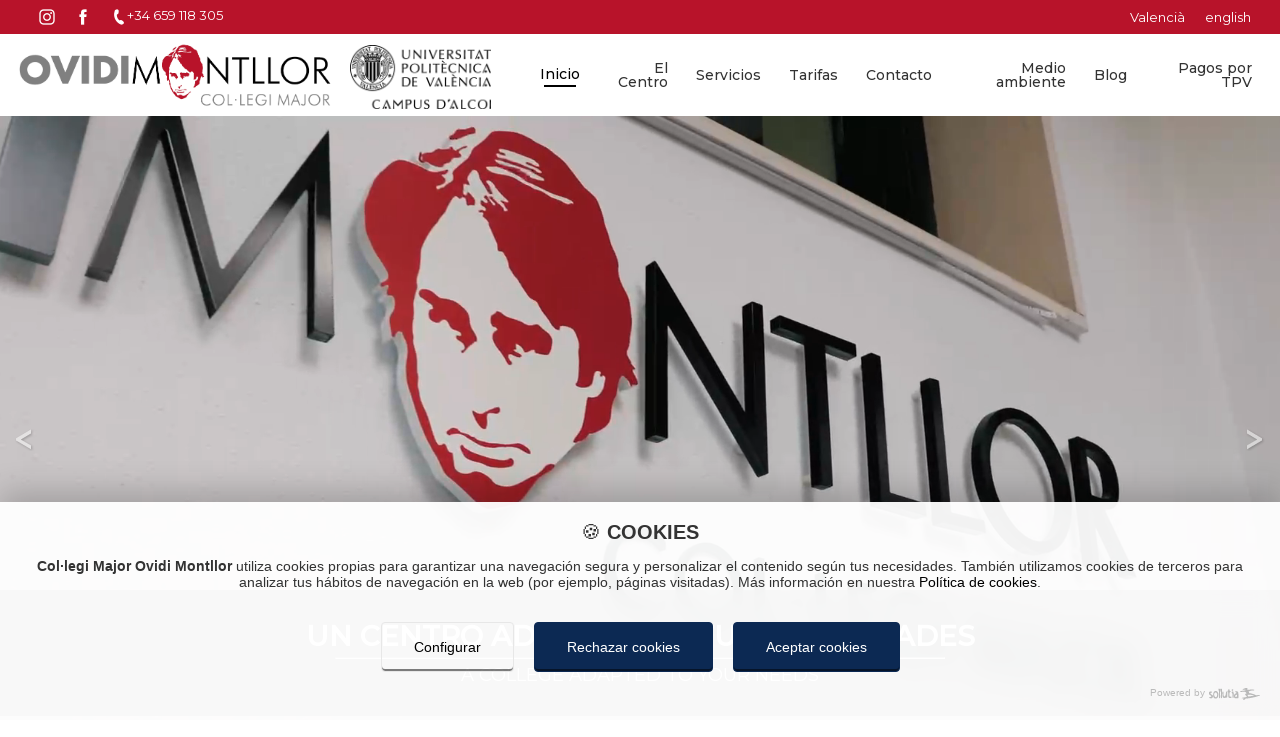

--- FILE ---
content_type: text/html; charset=utf-8
request_url: https://www.cmalcoi.es/
body_size: 5113
content:
<!DOCTYPE html>
<html lang="es">
    <head>
        <link href="https://fonts.googleapis.com/css?family=Poppins:400,600,700" rel="stylesheet" />
<link href="https://fonts.googleapis.com/css?family=Montserrat:400,500&display=swap" rel="stylesheet">
<link rel="stylesheet" href="https://www.cmalcoi.es/layout/frontend/lib/swipebox/css/swipebox.css" />
<link rel="stylesheet" href="https://www.cmalcoi.es/layout/frontend/lib/fancybox/jquery.fancybox.css" type="text/css" />
<!-- Global site tag (gtag.js) - Google Analytics -->
<script async type="text/plain" class="cm-analytics__script" data-src="https://www.googletagmanager.com/gtag/js?id=UA-172805992-1"></script>
<script type="text/plain" class="cm-analytics__script">
  window.dataLayer = window.dataLayer || [];
  function gtag(){dataLayer.push(arguments);}
  gtag('js', new Date());

  gtag('config', 'UA-172805992-1');
</script>
        
<meta charset="utf-8" />

<title>Residencia de Estudiantes Alcoy - Alquiler de Habitaciones</title>
<meta name="description" content="Alquiler de habitaciones para estudiantes en Alcoy. El Colegio Mayor es perfecto para estudiante de Universidad UPV EPSA y EASD Alcoi. &iexcl;Precios aqu&iacute;!"/>

<link rel="icon" href="https://www.cmalcoi.es/favicon.ico" type="image/x-icon" />
<link rel="shortcut icon" href="https://www.cmalcoi.es/favicon.ico" type="image/x-icon" />
<meta name="author" content="Sollutia.com" />
<meta property="og:type" content="website" />
<meta property="og:title" content="Residencia de Estudiantes Alcoy - Alquiler de Habitaciones" />
<meta property="og:description" content="Alquiler de habitaciones para estudiantes en Alcoy. El Colegio Mayor es perfecto para estudiante de Universidad UPV EPSA y EASD Alcoi. &iexcl;Precios aqu&iacute;!" />
<meta property="og:url" content="https://www.cmalcoi.es/es/" />
<meta property="og:image" content="https://www.cmalcoi.es/layout/frontend/themes/cmalcoi/images/logo_CMOM.png" />
        <link rel="canonical" href="https://www.cmalcoi.es/es/" />
        
<meta name="viewport" content="width=device-width, initial-scale=1" />

<!--[if IE]>
<script src="https://www.cmalcoi.es/lib/html5-ie/trunk.js"></script>
<![endif]-->

<link rel="stylesheet" href="https://code.sollutia.com/fran6trap/fran6trap.min.css?ver=1.0.7" type="text/css" />
<link rel="stylesheet" href="https://www.cmalcoi.es/layout/frontend/themes/cmalcoi/style/main.min.css?ver=1.0.7" type="text/css" />    </head>
    <body class="home">
        <div id="wrapper">
            <header id="main_header">
    <div class="row pre_header">
        <div class="wrap wrap_header end">
            <div class="contact">
                <a href="" target="_blank"><div class="spr instagram_icon"></div></a>
                <a href="https://www.facebook.com/cmalcoi/" target="_blank"><div class="spr facebook_icon"></div></a>
                <div class="spr tel_icon"></div>
                <span>
                    +34 659 118 305                </span>
            </div>
            <div class="lang_area">
                <a href="https://www.cmalcoi.es/ca/" rel="alternate" hreflang="ca">valencià</a><a href="https://www.cmalcoi.es/en/" rel="alternate" hreflang="en">english</a>            </div>
        </div>
    </div>

    <div class="wrap wrap_menu">
        <div class="row header_menu">
            <div class="col-40 logo_area">
                <a href="https://www.cmalcoi.es/es/" class="logo" rel="home">
                    <img src="https://www.cmalcoi.es/layout/frontend/themes/cmalcoi/images/logo_CMOM.png" alt="Col·legi Major Ovidi Montllor" />
                </a>
                <a href="http://www.epsa.upv.es/" class="logo_upv" target="_blank">
                    <img src="https://www.cmalcoi.es/layout/frontend/themes/cmalcoi/images/upv-alcoi-logo.png" alt="UPV · Campus d'Alcoi"/>
                </a>
            </div>
            <div class="col-60 nav_area">
                <nav id="main_nav" class="nav">
    <button class="launcher" id="main_launcher">
        <span></span>
        <span></span>
        <span></span>
        <span></span>
    </button>
    <ul class="menu_general">
        <li class="lang_mbl ocult">
            <a href="https://www.cmalcoi.es/ca/" rel="alternate" hreflang="ca">valencià</a><a href="https://www.cmalcoi.es/en/" rel="alternate" hreflang="en">english</a>        </li>
        <li class='selected'><a href="https://www.cmalcoi.es/es/" rel='home'>Inicio</a></li><li ><a href="https://www.cmalcoi.es/es/colegio-mayor-ovidi-montllor-alquiler-habitaciones-cerca-de-la-upv-epsa" rel='section'>El Centro</a></li><li ><a href="https://www.cmalcoi.es/es/servicios" rel='section'>Servicios</a></li><li ><a href="https://www.cmalcoi.es/es/tarifas-precios-de-alquiler-de-habitacion-para-estudiantes" rel='section'>Tarifas</a></li><li ><a href="https://www.cmalcoi.es/es/contacto" rel='section'>Contacto</a></li><li ><a href="https://www.cmalcoi.es/es/el-centro/politica-de-medio-ambiente" rel='section'>Medio ambiente</a></li><li ><a href="https://www.cmalcoi.es/es/noticias" rel='section'>Blog</a></li><li ><a href="https://www.cmalcoi.es/es/pago-online" rel='section'>Pagos por TPV</a></li>    </ul>
</nav>            </div>
        </div>
        <div class="search_area">
            
<form id="search_form" class="search_form" method="GET" action="https://www.cmalcoi.es/es/buscar">
    <input type="text" name="search_term" id="search_term" placeholder="¿Qué buscas?" value="" />
    <button type="submit" class="search_btn"><span class="icon"></span></button>
</form>        </div>
    </div>
</header>            <main>
                <div id="slidexou_portada">
    <div class="welcome_text">
        <h2>UN CENTRO ADAPTADO A TUS NECESIDADES</h2>
        <hr />
        <h3>A COLLEGE ADAPTED TO YOUR NEEDS</h3>
    </div>
    <ul>
        <li>
            <video class="m-slidexou__object" loop autoplay muted playsinline>
                <source src="https://www.cmalcoi.es/layout/frontend/themes/cmalcoi/videos/promo-colegi-major-ovidi-montllor-264-1000.mp4">
            </video>
        </li>

                    <li style="background-image:url(https://www.cmalcoi.es/upload/images/slide/IMG_9415.jpg);" title="Col&middot;legi Major Ovidi Montllor">
                            </li>
                    <li style="background-image:url(https://www.cmalcoi.es/upload/images/slide/IMG_2078-en-tamano-grande.jpg);" title="Col&middot;legi Major Ovidi Montllor">
                            </li>
                    <li style="background-image:url(https://www.cmalcoi.es/upload/images/slide/IMG_9409-en-tamano-grande.jpg);" title="Col&middot;legi Major Ovidi Montllor">
                            </li>
                    <li style="background-image:url(https://www.cmalcoi.es/upload/images/slide/IMG_9413-en-tamano-grande.jpg);" title="Col&middot;legi Major Ovidi Montllor">
                            </li>
            </ul>
</div>
<section class="welcome">



    <div class="wrap">

        <div class="row img_conoce">
            <div class="home_img_blog"><a href="https://www.cmalcoi.es/es/colegio-mayor-ovidi-montllor-alquiler-habitaciones-cerca-de-la-upv-epsa"><img src="https://www.cmalcoi.es/layout/frontend/themes/cmalcoi/images/conoce_es.jpg" alt="Conoce nuestro centro"></a></div>
        </div>

        <div class="row m-homeWelcomeContainer">
                            <div class="col-40">
                    <figure class="m-welcome__figure">
                        <img class="m-welcome__image" src="https://www.cmalcoi.es/upload/images/home/CMA-1.jpg" alt="Colegio Mayor Ovidi Montllor | Col·legi Major Ovidi Montllor" />
                    </figure>
                </div>
                        <div class="col-60">
                <div class="editor_content">
                    <h1>Bienvenido/a al <strong>Col&middot;legi Major Ovidi Montllor - Alquiler de Habitaciones Para Estudiantes en Alcoy</strong></h1>

<p>&nbsp;</p>

<p>El<strong> Colegio Mayor Ovidi Montllor es una residencia para estudiantes</strong> donde se puede <strong>alquilar una habitaci&oacute;n en Alcoy</strong> tanto individual como compartida.&nbsp;Se encuentra ubicado en una zona muy tranquila de pisos de Alcoy que ayuda a un ambiente muy adecuado para el estudio.</p>

<p>Alcoy, una ciudad no muy grande de 60.000 habitantes, famosa por sus Fiestas de Moros y Cristianos y la Cabalgata de Reyes Magos,<strong> es muy segura, din&aacute;mica, con bullicio como ciudad industrial.</strong></p>

<p>Comunicada a trav&eacute;s de una red de autobuses, con parada en la misma puerta, lo que nos hace f&aacute;cil llegar a cualquier sitio de la ciudad.</p>

<p>En el caso de alquilar una habitaci&oacute;n en nuestro Colegio Mayor,<strong> te encontrar&aacute;s a tan s&oacute;lo 1 km de la Universidad Polit&eacute;cnica de Valencia</strong> en el Campus de Alcoi, la EPSA, y de la EASD Alcoi.</p>

<p>Tenemos 85 <a href="https://www.cmalcoi.es/es/colegio-mayor-ovidi-montllor-alquiler-habitaciones-cerca-de-la-upv-epsa#habitaciones">habitaciones </a>distribuidas en cuatro plantas todas ellas <strong>equipadas y con su propio ba&ntilde;o propio</strong>, tambi&eacute;n disponemos de dos habitaciones adaptadas. Tienes la posibilidad de <strong>alquilar una habitaci&oacute;n barata y con mejores condiciones</strong> que muchos de los alquileres de pisos alrededor de Alcoy, ya que son bastante antiguos.</p>

<p>El Colegio Mayor es un lugar lleno de vida, de actividad, de dinamismo, de privacidad, de tranquilad, de ayuda, de seguridad, esto nos lleva a ser simplemente <strong>TU CASA EN ALCOY</strong>.</p>

<p>Con la Nueva Normalidad, hemos <strong>desinfectado todo el Edificio y cumplimos toda la normativa exigida por Sanidad.</strong></p>
                </div>
            </div>

        </div>

    </div>
</section>

<section class="p-home__video">
    <div class="wrap">
        <div class="row">
            <div class="col-30">

                                    <section class="p-home__faqs" style="background-image:url();">
                        <div class="wrap">
                            <header class="m-pageHeader">
                                <h2 class="home_title">Preguntas y respuestas</h2>
                            </header>
                            <table border="1" cellpadding="1" cellspacing="1" style="width:100%">
	<thead>
		<tr>
			<th scope="col">&iquest;Que Incluye la tarifa del alquiler de una habitaci&oacute;n en el colegio mayor Ovidi Montllor?</th>
		</tr>
	</thead>
	<tbody>
		<tr>
			<td>Puedes consultar toda la informaci&oacute;n relacionada con las tarifas y servicios que incluyen el alquiler de una habitaci&oacute;n en nuestra residencia universitaria en el apartado de <a href="https://www.cmalcoi.es/es/tarifas-precios-de-alquiler-de-habitacion-para-estudiantes">tarifas</a></td>
		</tr>
	</tbody>
</table>

<p>&nbsp;</p>

<table border="1" cellpadding="1" cellspacing="1" style="width:100%">
	<thead>
		<tr>
			<th scope="col">&iquest;C&oacute;mo puedo reservar una habitaci&oacute;n?</th>
		</tr>
	</thead>
	<tbody>
		<tr>
			<td>
			<p>El proceso de reserva de habitaciones en Cmalcoi es muy simple:</p>

			<p>&Uacute;nicamente nos debes enviar un mensaje en la p&aacute;gina de contacto con tus datos (incluir datos necesario por cmaloi) y nosotros nos encargaremos de gestionar todo por ti.&nbsp;</p>
			</td>
		</tr>
	</tbody>
</table>

<p>&nbsp;</p>

<table border="1" cellpadding="1" cellspacing="1" style="width:100%">
	<thead>
		<tr>
			<th scope="col">&iquest;Cu&aacute;nto tiempo puedo alquilar una habitaci&oacute;n?</th>
		</tr>
	</thead>
	<tbody>
		<tr>
			<td>
			<p>El tiempo de alquiler de una habitaci&oacute;n individual suele ser el periodo lectivo de la universidad, desde Septiembre a Junio.&nbsp;</p>

			<p>Tambi&eacute;n existe la posibilidad de alquilar una habitaci&oacute;n por noche incluyendo alojamiento y desayuno.</p>
			</td>
		</tr>
	</tbody>
</table>

<p>&nbsp;</p>

<table border="1" cellpadding="1" cellspacing="1" style="width:100%">
	<thead>
		<tr>
			<th scope="col">&iquest;C&oacute;mo puedo pagar el alquiler?</th>
		</tr>
	</thead>
	<tbody>
		<tr>
			<td>El alquiler de una habitaci&oacute;n en nuestro colegio mayor se pagar&aacute; de forma mensual dependiendo de la tarifa que escojas.</td>
		</tr>
	</tbody>
</table>

<p>&nbsp;</p>
                        </div>
                    </section>
                            </div>
            <div class="col-20">
                <iframe width="800" height="400" src="https://www.youtube.com/embed/IdSlgrWB7hY?modestbranding=1&autohide=1&showinfo=0&controls=1&rel=0""></iframe>
            </div>
            <div class="col-50">
                <iframe width="800" height="400" src="https://www.youtube.com/embed/kXeC23Y-lZ8?modestbranding=1&autohide=1&showinfo=0&controls=1&rel=0""></iframe>
            </div>
        </div>
    </div>
</section>



    <section class="home">
        <div class="wrap">
            <h2 class="home_title">Blog</h2>
            <div class="home_blog">
                                    <div>
                                                <div class="home_img_blog"><a href="https://www.cmalcoi.es/es/alquiler-de-habitaciones-para-estudiantes-en-alcoy-en-el-colegio-mayor-ovidi-montllor"><img src="https://www.cmalcoi.es/layout/common/_thumb/CMA-1-640x480.jpg" alt="Alquiler de habitaciones para estudiantes en Alcoy, en el Colegio Mayor Ovidi Montllor" /></a></div>
                        <a href="https://www.cmalcoi.es/es/alquiler-de-habitaciones-para-estudiantes-en-alcoy-en-el-colegio-mayor-ovidi-montllor">
                            <h2>Alquiler de habitaciones para estudiantes en Alcoy, en el Colegio Mayor Ovidi Montllor</h2>
                        </a>
                        <p>De acuerdo con cifras de Statista, durante el a&ntilde;o 2021, el sistema universitario de Espa&ntilde;a registr&oacute; m&aacute;s de un mill&oacute;n seiscientas matriculaciones.Este&hellip;</p>
                        <a href="https://www.cmalcoi.es/es/alquiler-de-habitaciones-para-estudiantes-en-alcoy-en-el-colegio-mayor-ovidi-montllor">
                            <div class="home_blog_more">Leer más<div class="spr more_icon"></div>
                            </div>
                        </a>
                    </div>
                                    <div>
                                                <div class="home_img_blog"><a href="https://www.cmalcoi.es/es/5-caracteristicas-que-debe-tener-una-residencia-universitaria-o-colegio-mayor"><img src="https://www.cmalcoi.es/layout/common/_thumb/5-caracteristicas-de-una-residencia-universitaria-640x480.jpg" alt="5 Caracter&iacute;sticas que debe tener una residencia universitaria o colegio mayor" /></a></div>
                        <a href="https://www.cmalcoi.es/es/5-caracteristicas-que-debe-tener-una-residencia-universitaria-o-colegio-mayor">
                            <h2>5 Caracter&iacute;sticas que debe tener una residencia universitaria o colegio mayor</h2>
                        </a>
                        <p>La vivienda o alojamiento perfecto para un estudiante es encontrar la residencia que se sienta c&oacute;modamente como si fuese su casa de toda la vida. La &hellip;</p>
                        <a href="https://www.cmalcoi.es/es/5-caracteristicas-que-debe-tener-una-residencia-universitaria-o-colegio-mayor">
                            <div class="home_blog_more">Leer más<div class="spr more_icon"></div>
                            </div>
                        </a>
                    </div>
                                    <div>
                                                <div class="home_img_blog"><a href="https://www.cmalcoi.es/es/5-factores-para-elegir-alojamiento-universitario"><img src="https://www.cmalcoi.es/layout/common/_thumb/factores-de-elegir-lugar-para-vivir-640x480.jpg" alt="5 factores para elegir alojamiento universitario" /></a></div>
                        <a href="https://www.cmalcoi.es/es/5-factores-para-elegir-alojamiento-universitario">
                            <h2>5 factores para elegir alojamiento universitario</h2>
                        </a>
                        <p>En este art&iacute;culo trataremos de explicar los 5 puntos m&aacute;s importantes para decidir la pr&oacute;xima aventura de vivir en una residencia universitaria.Siendo&hellip;</p>
                        <a href="https://www.cmalcoi.es/es/5-factores-para-elegir-alojamiento-universitario">
                            <div class="home_blog_more">Leer más<div class="spr more_icon"></div>
                            </div>
                        </a>
                    </div>
                            </div>

        </div>
    </section>

<section class="m-homeLegal wrap">
    <img src="https://www.cmalcoi.es/layout/frontend/themes/cmalcoi/images/legalContent0.jpg" alt="legalContent1" />
    <p class="m-homeLegal__text">Comunidad Movil Alcoi, SL ha sido beneficiaria del Fondo Europeo de Desarrollo Regional cuyo objetivo es Potenciar la investigación, el desarrollo tecnológico y la innovación, y gracias a que ha realizado un proyecto de Implantación de un sistema de gestión de la calidad basado en la norma UNE-EN ISO 9001:2015 cuyo alcance es: “Servicios de alojamiento y manutención en régimen de colegio mayor así como servicios de cafetería de la Universidad Politécnica de Valencia, campus de Alcoy y de Gandía” para apoyar la creación y consolidación de empresas innovadoras. Para ello ha contado con el apoyo del Programa de InnoCámaras 2023 de la Cámara de Comercio de Alicante.</p>
</section>            </main>
            <footer id="main_footer">
    <div class="wrap">
        <div class="row initial_footer">
            <div>
                <a href="https://www.cmalcoi.es/es/" class="logo_footer" rel="home">
                    <img src="https://www.cmalcoi.es/layout/frontend/themes/cmalcoi/images/logo_CMO_trans.png" alt="Col·legi Major Ovidi Montllor" />
                </a>
            </div>
            <div>
                <a href="http://www.epsa.upv.es/" class="logo_footer" target="_blank">
                    <img src="https://www.cmalcoi.es/layout/frontend/themes/cmalcoi/images/upv-alcoi.png" alt="Col·legi Major Ovidi Montllor" />
                </a>
            </div>
            <div class="footer_contact">
                <p>info@cmalcoi.es</p>
                <p>c/ San Juan de Ribera, 11 - 03801 Alcoi</p>
                <div class="footer_social">659 118 305                    <a href="" target="_blank"><div class="spr instagram_icon"></div></a>
                    <a href="https://www.facebook.com/cmalcoi/" target="_blank"><div class="spr facebook_icon"></div></a>
                </div>
            </div>
        </div>
    </div>
    <div class="end_footer">
        <ul class="wrap">
            <li>&COPY;2020 - 2026 Col·legi Major Ovidi Montllor</li><li class="separator"> | </li>
            <li ><a href="https://www.cmalcoi.es/es/aviso-legal" rel='section'>Aviso legal</a></li><li class='separator'> | </li><li ><a href="https://www.cmalcoi.es/es/politica-de-privacidad" rel='section'>Pol&iacute;tica de privacidad</a></li><li class='separator'> | </li><li ><a href="https://www.cmalcoi.es/es/politica-de-cookies" rel='section'>Pol&iacute;tica de cookies</a></li><li class='separator'> | </li><li ><a href="https://www.cmalcoi.es/es/condiciones-generales-de-contratacion" rel='section'>Condiciones generales de contrataci&oacute;n</a></li><li class='separator'> | </li>            <li>
                <a href="https://www.cmalcoi.es/es/sitemap">
                    Mapa web                </a>
            </li>
            <li class="separator"> | </li>
            <li>
                <a href="http://www.sollutia.com" rel="author">
                    Diseño web                </a>
            </li>
        </ul>
    </div>
</footer>        </div>
        <script src="https://www.cmalcoi.es/layout/frontend/lib/jQuery/jQuery-1.11.2.min.js"></script>
<script src="https://www.cmalcoi.es/layout/frontend/lib/functions.min.js"></script>
<script src="//code.sollutia.com/cookieAlert/cookieAlert.min.js"></script>
<script src="//code.sollutia.com/fran6share/fran6share.min.js"></script>
<script src="//code.sollutia.com/fran6FormValidation/fran6FormValidation.min.js"></script>
<script src="https://www.cmalcoi.es/layout/frontend/template/js/lazyLoad.js"></script>

<script src="//code.sollutia.com/cookieManager/providersData.min.js" charset="UTF-8"></script>
<script src="//code.sollutia.com/cookieManager/langData.min.js" charset="UTF-8"></script>
<script src="//code.sollutia.com/cookieManager/cookieManager.min.js" charset="UTF-8"></script>
<script>
	const cmpSettings = {
      site_domain: "https://www.cmalcoi.es/",
      site_name: "Col·legi Major Ovidi Montllor",
      cookies_fu: "https://www.cmalcoi.es/es/politica-de-cookies",
      activeCookies: ["analytics"],
      activeIframes: {
          analytics: ["maps", "youtube"]
      },
      activeProviders: {
          analytics: ["google"]
      },
      lang_current: "es"
	};
	var cookieManager = new CookieManagerPlatform(cmpSettings);
	cmpDocumentReady(() => {
		cookieManager.cmInit();
	});
</script>

<script src="https://www.cmalcoi.es/layout/frontend/template/js/main.min.js?ver=1.0.7"></script>



<script>
    var SITE_URL = "https://www.cmalcoi.es/";
    var PUBLIC_URL = "https://www.cmalcoi.es/layout/frontend/";
    var SITENAME = "Col·legi Major Ovidi Montllor";
    var ARRAIL = "/";
    var COOKIE_ALERT_DOMAIN = SITENAME.replace(/ /g,'');
    var COOKIE_ALERT_URL = "https://www.cmalcoi.es/es/politica-de-cookies";
    var areaprivada = "https://www.cmalcoi.es/es/descargas";
</script>

        <script src="https://www.cmalcoi.es/layout/frontend/lib/fancybox/jquery.fancybox.pack.js"></script>
<script src="https://www.cmalcoi.es/layout/frontend/lib/swipebox/js/jquery.swipebox.js"></script>
<script src="//code.sollutia.com/fran6gallery/fran6gallery.min.js"></script>    </body>
</html>


--- FILE ---
content_type: text/css
request_url: https://www.cmalcoi.es/layout/frontend/themes/cmalcoi/style/main.min.css?ver=1.0.7
body_size: 3584
content:
@charset "utf-8";#main_launcher{display:none}img{width:auto}.table_scroller_container:before,.cover,.icon{display:block;background-image:url(../images/bg/sprite.png);background-size:320px 240px;background-repeat:no-repeat;text-indent:-9999px}#main_nav a,.f6g__pagination__item,.social a{transition:all .3s ease}.icon{position:relative}.icon_text{display:flex;justify-content:center;align-items:center}.icon_text .icon{width:26px;height:26px;margin-right:.5em}.icon_text .text{text-align:left}.location .icon{background-position:0 -17px}.telefono .icon{background-position:-27px -17px}.fax .icon{background-position:-54px -17px}.email .icon{background-position:-81px -17px}.social a{display:inline-block;vertical-align:middle;margin:1em .5em;border-radius:100%;width:56px;height:56px;background-color:#EEEEEE}.social .icon{width:26px;height:26px;margin:0 auto;top:50%;transform:translateY(-50%)}.facebook .icon{background-position:-108px -17px}.googleplus .icon{background-position:-135px -17px}.facebook:hover{background-color:#3B5998}.googleplus:hover{background-color:#DB4437}.launcher{width:40px;height:30px;transform:rotate(0deg);transition:.5s ease-in-out;cursor:pointer;background:none;border:none;padding:0}.launcher span{display:block;position:absolute;height:6px;width:100%;background:#4C4C4C;border-radius:0;opacity:1;left:0;transform:rotate(0deg);transition:.25s ease-in-out}.launcher span:nth-child(1){top:0}.launcher span:nth-child(2),.launcher span:nth-child(3){top:10px}.launcher span:nth-child(4){top:20px}.launcher.open span:nth-child(1){top:18px;width:0;left:50%}.launcher.open span:nth-child(2){transform:rotate(45deg)}.launcher.open span:nth-child(3){transform:rotate(-45deg)}.launcher.open span:nth-child(4){top:18px;width:0;left:50%}#product_launcher{display:none}#product_launcher:after{content:"▾"}.search_form{display:flex;max-width:320px}.search_results .highlight{font-weight:bold}.info-primera-capa{font-size:.75em}.ocult{display:none!important}h1,.home_title,h2.-title{color:#b8132a;font-size:1.8em;margin-bottom:.25em}h1 strong{-webkit-text-stroke:.5px}.-f6g-selected .f6g__pagination__button{background-color:#b8132a!important}.f6g__progress{background-color:#b8132a!important;height:3px!important}.f6g__counter{display:none}.search_area{display:none}body{font-family:'Montserrat',sans-serif;font-size:14px;font-weight:500}.f{display:flex}.centerV{align-items:center}.down{align-items:flex-end}.centerH{justify-content:center}.end{justify-content:flex-end}.f_column{flex-direction:column;justify-content:space-around}#main_nav.nav{background-color:white;border:none}#main_header .pre_header{background-color:#b8132a;color:white;padding:5px;margin:auto}#main_header #main_nav ul{text-align:right}#main_header .wrap_header{display:flex;flex-direction:row;width:100%;max-width:1440px;align-items:center;justify-content:space-between}#main_header .wrap .header_menu{height:74px}#main_nav.nav,#main_nav.nav ul{height:100%}#main_nav.nav ul.menu_general{display:flex;align-items:center;justify-content:flex-end}#main_nav.nav a:link{padding-bottom:0;padding-top:0}#main_nav.nav li.selected hr{width:30px;margin:auto;top:4px;border:solid black .5px}#main_nav.nav li a:visited{color:black}#main_nav.nav li a:hover{color:#b8132a;text-decoration:none}.nav .selected>a:link,.nav .selected>a:visited{color:black}#main_header .logo_area{display:flex;z-index:999}#main_header .logo_area img{max-height:74px}#main_header .logo_area .logo_upv img{max-height:64px;margin-left:15px;margin-top:7px}#main_header .wrap{margin-top:4px;margin-bottom:4px}#main_header .wrap_menu{height:74px}header#main_header{margin-bottom:0}#main_header .lang_area a,#main_header .lang_mbl a{color:#ffffff!important;text-decoration:none!important;font-weight:400!important;font-size:13px!important;margin:0 10px!important;text-transform:capitalize}#main_header .lang_mbl{padding:0!important}#main_header .contact{display:flex;margin-right:20px;font-size:13px;line-height:100%;font-weight:400}#main_header .contact .spr{margin-left:20px}#slidexou_portada .f6g__slideGroup .f6g__slide{height:calc(100vh - 112px)}#slidexou_portada .welcome_text{position:absolute;text-align:center;margin:auto;left:0;right:0;z-index:9;background-color:rgba(0,0,0,.4);color:white;bottom:48px;padding:32px;z-index:2;backdrop-filter:blur(11.199999809265137px);-webkit-backdrop-filter:blur(11.199999809265137px)}#slidexou_portada .welcome_text h2{font-size:2em}#slidexou_portada .welcome_text h3{font-weight:normal;font-size:1.3em}#slidexou_portada .welcome_text hr{width:50%;color:white}.m-welcome__figure,.m-welcome__image{object-fit:cover;height:100%;border-radius:8px}.m-slidexou__object{width:100%;height:100%;object-fit:cover}.welcome{padding-top:5em;padding-bottom:0}.welcome p{text-align:justify;line-height:24px}.welcome .img_conoce{margin:0 0 5em 0;background-color:transparent}.welcome .img_conoce img{width:100%;border-radius:10px}section.home{padding-top:1em}.p-home__video{margin:64px auto;background-color:#b813290a;padding:72px 0}.p-home__video .row{align-items:center}.p-home__video iframe{display:block;margin:auto;width:100%!important;border-radius:10px}.m-homeLegal{display:flex;flex-direction:row;justify-content:center;align-items:center;gap:32px;padding:64px 0}.m-homeLegal__text{display:flex;max-width:600px;line-height:150%}.home_blog{margin-top:3em;display:flex;justify-content:space-between}.home_blog.home_blog_order{justify-content:space-around}.home_blog div{max-width:30%}.home_img_blog{overflow:hidden;background-color:transparent;z-index:99;min-width:100%}.home_blog img{transform-origin:0 0;transition:all .25s,visibility .25s ease-in}.home .img_conoce img{transform-origin:0 0;transition:all .25s,visibility .25s ease-in}.home_blog img:hover{transform:translateX(-10%) translateY(-10%) scale(1.25);opacity:.5}.home .img_conoce img:hover{transform:translateX(-10%) translateY(-6%) scale(1.1);opacity:.5}.home_blog h2{margin-top:1em;margin-bottom:.5em;color:black}.home_blog h2:hover{color:#b8132a}.home_blog a{text-decoration:none}.home_blog a:visited{color:black}.home_blog .home_blog_more{border-bottom:2px #b8132a solid;padding-bottom:8px;margin-top:22px;font-size:12px;font-weight:bold;display:flex;min-width:100%;color:#b8132a}.home_blog .home_blog_more:hover{color:#b8132a}.home_blog .home_blog_more a{color:black}.home_blog .date_category{margin-bottom:0;min-width:100%;width:100%}.home_blog .date_category time,.noticias-item time{font-style:italic;color:#999;margin-bottom:0}.home_blog .date_category .categoria{font-weight:bold;color:#b8132a;font-size:13px}.breadcrumbs{top:-10px}.noticias-categoria .home_blog{margin-top:0}.noticias-item p{text-align:justify;line-height:20px;font-weight:500}.noticias-item #slidexou img{width:100%}.noticias-item .content,.noticias-item .editor_content{margin-top:20px}.noticias-item article{margin:auto}.noticias-item h1{margin-bottom:15px}.blog_categories ul{list-style:none;padding-inline-start:0}.blog_categories ul li{padding:10px 0;background-color:#667bb426}.blog_categories ul li:nth-child(even){background-color:white!important}.blog_categories ul li a{padding:5px;color:#b8132a;font-size:13px;font-weight:bold;text-decoration:none}.pager{margin-top:40px}.pager a{background-color:#667bb426;padding:10px 15px;text-decoration:none;font-weight:bold;color:#b8132a;font-size:13px;transition:all .3s ease}.pager a:hover{background-color:#b8132a;color:white}.pager a.selected{background-color:#b8132a;color:white}#main_footer{margin-top:4em;background-color:#b8132a}#main_footer .end_footer{background-color:black;color:white;text-align:center;padding-top:10px;padding-bottom:10px;font-size:12px}#main_footer .end_footer .wrap{display:flex;justify-content:center}#main_footer .end_footer .wrap li{list-style:none;margin-left:5px;margin-right:5px}#main_footer .end_footer .wrap li a{color:white;text-decoration:none}#main_footer .initial_footer{justify-content:center;padding-top:40px;padding-bottom:40px}#main_footer .initial_footer div{margin-left:15px;margin-right:15px}#main_footer .logo_footer img{height:58px;filter:brightness(0) invert(1)}#main_footer .footer_contact{color:white;font-size:12px}#main_footer .footer_social{margin:0!important;display:flex;top:8px}#main_footer .footer_social .spr{top:-3px}#main_footer .footer_social a{margin-left:10px}footer.share{margin-top:3em!important}main img{border-radius:10px}:where(*){line-height:150%}.paginas .m-pageHeader{height:350px;display:flex;flex-direction:column;justify-content:center;align-items:center}.m-pageHeader__title{z-index:6;max-width:780px}.m-pageHeader__title .-title{color:#ffffff!important;font-size:clamp(32px,5vw,48px);text-align:center}.m-pageHeader__image{position:absolute;display:flex;height:100%;width:100%}.m-pageHeader__image img{object-fit:cover;width:100%}.m-pageHeader__image::after{content:"";height:100%;width:100%;background-color:#00000096;position:absolute;display:block;top:0;left:0;z-index:3}.paginas .m-pageHeader.-withoutImage{height:auto}.paginas .m-pageHeader.-withoutImage .m-pageHeader__title .-title{color:#b8132a!important}.paginas p{text-align:justify;line-height:20px;font-weight:500}.paginas .editor_content h1{margin-bottom:10px}.paginas .text_principal{padding:0 2em}.paginas .box_photos{padding:0;top:-6px}.paginas .box_photos_principal{width:100%;margin:auto}.paginas .photo{transform:scale(.9)}.paginas .photo.photo_principal{transform:scale(.95)}.paginas .box_photos_principal .col-66,.box_photos_principal .col-33{padding:0}.paginas .box_photos_all{display:flex;flex-wrap:wrap;justify-content:flex-start}.paginas .box_photos_all .photo{width:33.33%}.paginas .content.editor_content ul{list-style:none;padding-inline-start:20px}.paginas .content.editor_content ul li::before{content:"-";color:#b8132a;display:inline-block;width:1em!important;font:caption}.paginas .content.editor_content table{width:100%}.paginas .content.editor_content table thead th{background-color:#b8132a;color:white;text-align:center}.paginas .content.editor_content table thead th p{text-align:center}.paginas .content.editor_content table td{background-color:#667bb426;text-align:center}.paginas .content.editor_content table td p{text-align:center}.paginas .content.editor_content table td a{color:white}table td:last-child{color:#fff;background-color:#b8132a!important;font-size:1.2em}.paginas hr.separate_section{border-top:1px solid #b8132a;width:60%;margin-bottom:5em}.contacto .contact_info_area iframe{width:100%}.spr{width:16px;height:16px;background-size:82px 165px!important}.tel_icon{background:url(../images/bg/sprite.png) no-repeat 0 0}.instagram_icon{background:url(../images/bg/sprite.png) no-repeat -17px 0}.facebook_icon{background:url(../images/bg/sprite.png) no-repeat -34px 0}.more_icon{background:url(../images/bg/sprite.png) no-repeat -51px 0;position:absolute;right:0}.p-home__faqs table{width:100%!important;border:none;margin-bottom:16px}.p-home__faqs table td{border:none;display:none;padding:.75em 2em;background-color:#ffffff!important;color:#121212!important;text-align:left!important;word-break:break-word!important;white-space:initial!important;font-weight:500}.p-home__faqs table thead tr{display:flex;align-items:center;border:none;cursor:pointer;background-color:#b813292d;border-radius:10px;color:#121212;padding:0 1em;transition:.3s!important}.p-home__faqs table thead tr:hover{background-color:#b8132a;color:white}.p-home__faqs table th{background-color:transparent;border:none;text-align:left;font-size:18px;width:100%;font-weight:500}.p-home__faqs table.-desplegate thead tr{color:white;background-color:#b8132a}.p-home__faqs table.-desplegate{box-shadow:0 0 5px #000000c2}.p-home__faqs table .-icon_faqs{font-weight:bold;font-size:24px;top:-2px}.p-home__faqs table .-icon_faqs::after{content:"+"}.p-home__faqs table.-desplegate .-icon_faqs::after{content:"-"}.p-home__faqs{margin-bottom:2em}@media all and (max-width:768px){#slidexou_portada .f6g__slideGroup .f6g__slide{aspect-ratio:16/9;height:100%}.f6g__slideGroup,.f6g__slide{width:100%;min-height:inherit!important}#slidexou_portada .welcome_text{position:relative;z-index:inherit;top:inherit;bottom:inherit;background-color:#b8132a}#slidexou_portada{display:flex;flex-direction:column-reverse}#main_launcher{display:block}.form_area{margin-bottom:2em}#product_launcher{display:block}.category_list .title{display:none}.category_list .title,.category_list ul{display:none}.product_item_area{margin-top:2em}#main_footer{text-align:center}#main_footer .row>div{margin-bottom:2em}.fake_scroller,.fake_scroller div{height:16px}.fake_scroller,.table_scroller{width:100%;overflow-x:auto;border-left:solid 1px #DDDDDD;border-right:solid 1px #DDDDDD}.table_scroller_container{padding:0 0 16px 0}.table_scroller_container:before{content:"";display:block;width:16px;height:16px;margin:0 auto;background-position:-34px 0}.table_scroller_container .icon.scroll{display:block;width:16px;height:16px;position:absolute;left:49%;transform:translateX(-100%);top:0;opacity:.25;background-position:0 0}.table_scroller_container .icon.scroll.right{left:auto;right:49%;transform:translateX(100%);background-position:-17px 0}.table_scroller_container .icon.scroll.active{opacity:1}.table_scroller{padding:10px 0}#main_nav.nav ul.menu_general{display:block;display:none}#main_nav .launcher{top:-50px}.paginas .photo,.paginas .photo.photo_principal{width:100vw!important;transform:scale(1);text-align:center;margin-top:10px;margin-bottom:10px}.noticias-item h1{margin-left:0;margin-right:0}.blog_categories{width:100%!important;margin-top:30px}#main_header .wrap .header_menu{height:auto}.launcher#main_launcher{float:right;margin-right:15px}#main_nav .menu_general li{padding:15px}#main_nav .menu_general li.selected{background-color:#667bb426}#main_nav .menu_general li.selected a{font-weight:bold;color:#b8132a}#main_nav .menu_general li.selected hr{display:none}#main_header .nav_area{padding:0;width:100%}.paginas .content.editor_content table{width:100%}.icon.scroll,.fake_scroller{display:none!important}#main_nav.nav{height:auto}#main_nav .menu_general li:nth-child(2) a{right:-13px}#main_nav.nav,#main_nav.nav ul{height:auto!important}.home .img_conoce .home_img_blog img{transform:scale(1.6) translate(-37%,-17%)}#main_footer .end_footer .wrap{display:block}#main_footer .end_footer .wrap li{margin:1em 0}#main_footer .end_footer .wrap .separator{display:none}.p-home__video .col-50,.p-home__video .col-20{width:100%;margin-bottom:16px}.m-homeLegal{flex-direction:column;padding:16px}.box_photos_principal .col-33,.photo_principal .col-33,.editor_content .col-33{width:100%}.col-60.box_photos{padding:16px;width:100%}.paginas .photo,.paginas .photo.photo_principal{width:100%!important}.m-homeWelcomeContainer{row-gap:24px}}@media all and (max-width:555px){.header_menu .logo_upv{display:none}}@media all and (max-width:460px){.home_blog{display:block}.home_blog div{min-width:100%;max-width:100%;margin-top:40px;margin-bottom:40px}.home_blog .home_blog_more{display:none}.home_blog h2{margin-top:-1.4em}.home_blog .date_category{margin-top:0}.home_blog .categoria p{margin-bottom:-7px}#main_header .wrap.wrap_menu{height:auto}section.pagina{padding-top:1em}.home .img_conoce .home_img_blog img{transform:scale(2) translate(-49%,-8%)}.home .img_conoce .home_img_blog{height:75px}.pre_header{display:none}.header_menu .logo_area{width:80%}.header_menu .nav_area{height:0}.lang_mbl{display:flex!important;margin-bottom:1px!important}#main_header .lang_mbl a{padding:0!important;margin:0 5px!important;color:#b8132a!important}#main_nav .launcher{margin-top:10px}}

--- FILE ---
content_type: application/javascript
request_url: https://www.cmalcoi.es/layout/frontend/lib/functions.min.js
body_size: 443
content:

function validamail(b){var f=true;var d="abcdefghijklmnñopqrstuvwxyzABCDEFGHIJKLMNÑOPQRSTUVWXYZ1234567890@._-";var a=b.indexOf("@",0);if((b.lastIndexOf("@"))!==a){a=-1}var c=b.lastIndexOf(".");for(var e=0;e<b.length;e++){if(d.indexOf(b.substr(e,1),0)===-1){f=false;break}}if((a>1)&&(a+1<c)&&(c+2<(b.length))&&(f==true)&&(b.indexOf("..",0)==-1)){f=true}else{f=false}return f}function exists(a){if($(a).length>0){return true}return false}function createCookie(c,d,e){if(e){var b=new Date();b.setTime(b.getTime()+(e*24*60*60*1000));var a="; expires="+b.toGMTString()}else{var a=""}document.cookie=c+"="+d+a+"; path=/"}function readCookie(b){var e=b+"=";var a=document.cookie.split(";");for(var d=0;d<a.length;d++){var f=a[d];while(f.charAt(0)==" "){f=f.substring(1,f.length)}if(f.indexOf(e)==0){return f.substring(e.length,f.length)}}return null}function scrollPageTo(b,a){a=typeof a!=="undefined"?a:500;$("html,body").animate({scrollTop:$(b).offset().top},a)};

--- FILE ---
content_type: application/javascript
request_url: https://www.cmalcoi.es/layout/frontend/template/js/lazyLoad.js
body_size: 564
content:
document.addEventListener("DOMContentLoaded", function () {
    var lazyloadImages;
    
    
    if ("IntersectionObserver" in window) {
        lazyloadImages = document.querySelectorAll(".lazy");
        
        //document.getElementById('lazy-load').getElementsByClassName('lazy')[0].style.filter = "blur(.4em)";
        
        //https://developer.mozilla.org/es/docs/Web/API/Intersection_Observer_API
        //https://blog.arnellebalane.com/the-intersection-observer-api-d441be0b088d
//        var observer = {
//            rootMargin: '-20px',
//            threshold: 0.5
//        }
        var imageObserver = new IntersectionObserver(function (entries/*, observer*/) {
            entries.forEach(function (entry) {
                if (entry.isIntersecting) {
                    var image = entry.target;
                    image.src = image.dataset.src;
                    image.classList.remove("lazy");
                    imageObserver.unobserve(image);
                }
            });
        }, {rootMargin: '-20px',threshold: 0.25});

        lazyloadImages.forEach(function (image) {
            imageObserver.observe(image);
        });
    } else {
        var lazyloadThrottleTimeout;
        lazyloadImages = document.querySelectorAll(".lazy");

        function lazyload() {
            if (lazyloadThrottleTimeout) {
                clearTimeout(lazyloadThrottleTimeout);
            }

            lazyloadThrottleTimeout = setTimeout(function () {
                var scrollTop = window.pageYOffset;
                lazyloadImages.forEach(function (img) {
                    if (img.offsetTop < (window.innerHeight + scrollTop)) {
                        img.src = img.dataset.src;
                        img.classList.remove('lazy');
                    }
                });
                if (lazyloadImages.length == 0) {
                    document.removeEventListener("scroll", lazyload);
                    window.removeEventListener("resize", lazyload);
                    window.removeEventListener("orientationChange", lazyload);
                }
            }, 20);
        }

        document.addEventListener("scroll", lazyload);
        window.addEventListener("resize", lazyload);
        window.addEventListener("orientationChange", lazyload);
    }
});


--- FILE ---
content_type: application/javascript
request_url: https://code.sollutia.com/cookieManager/providersData.min.js
body_size: 9098
content:
const COOKIE_MANAGER_PROVIDERS_DATA={analytics:[{tag:"facebook",title:"Facebook",policyUrl:"https://es-es.facebook.com/policies/cookies/",cookieDurationValue:"3",cookieDurationTerm:"month",cookies:[{title:"c-user",purpose:{es:"Esta cookie se utiliza para mantener la sesión iniciada del usuario.",en:"This cookie is used to keep the user's session logged in."},durationValue:"90",durationTerm:"day"},{title:"c_user",purpose:{es:"Esta cookie almacena la ID del usuario para identificarlo en la plataforma.",en:"This cookie stores the user ID to identify the user on the platform."},durationValue:"90",durationTerm:"day"},{title:"sb",purpose:{es:"Esta cookie ayuda a mejorar las sugerencias de amigos.",en:"This cookie helps improve friend suggestions."},durationValue:"2",durationTerm:"year"},{title:"spin",purpose:{es:"Esta cookie se utiliza para gestionar los identificadores y los estados de la caché.",en:"This cookie is used to manage identifiers and cache states."},durationValue:"1",durationTerm:"day"},{title:"xs",purpose:{es:"Esta cookie se utiliza para mantener la sesión segura del usuario.",en:"This cookie is used to keep the user's session secure."},durationValue:"90",durationTerm:"day"},{title:"pl",purpose:{es:"Esta cookie se utiliza para almacenar preferencias de usuario y configuración de la cuenta.",en:"This cookie is used to store user preferences and account settings."},durationValue:"90",durationTerm:"day"},{title:"wd",purpose:{es:"Esta cookie se utiliza para almacenar las dimensiones de la ventana del navegador del usuario.",en:"This cookie is used to store the user's browser window dimensions."},durationValue:"7",durationTerm:"day"}]},{tag:"sharethis",title:"Share This",policyUrl:"https://sharethis.com/privacy/",cookieDurationValue:"1",cookieDurationTerm:"year",cookies:[{title:"__stid",purpose:{es:"Esta cookie se utiliza para identificar al usuario y sus preferencias.",en:"This cookie is used to identify the user and their preferences."},durationValue:"1",durationTerm:"year"},{title:"__uset",purpose:{es:"Esta cookie indica si una cookie de ShareThis está establecida en el navegador del usuario.",en:"This cookie indicates whether a ShareThis cookie is set in the user's browser."},durationValue:"30",durationTerm:"minute"},{title:"STPC",purpose:{es:"Esta cookie se utiliza para la personalización del contenido.",en:"This cookie is used for content personalization."},durationValue:"1",durationTerm:"year"},{title:"__unam",purpose:{es:"Esta cookie se utiliza para medir el uso del sitio web y la actividad de los usuarios.",en:"This cookie is used to measure site usage and user activity."},durationValue:"9",durationTerm:"month"}]},{tag:"addthis",title:"Add This",policyUrl:"https://www.oracle.com/legal/privacy/addthis-privacy-policy.html",cookieDurationValue:"2",cookieDurationTerm:"year",cookies:[{title:"__atuvc",purpose:{es:"Esta cookie permite al usuario ver el recuento actualizado si comparte una página y vuelve a ella antes de que se actualice el caché de nuestro contador de compartidos.",en:"This cookie enables the user to see the updated count if they share a page and return to it before our share count cache is updated."},durationValue:"2",durationTerm:"year"},{title:"__atuvs",purpose:{es:"Esta cookie asegura que el usuario vea el recuento actualizado si comparte una página.",en:"This cookie ensures that the user sees the updated count if they share a page."},durationValue:"30",durationTerm:"minute"},{title:"__utmxx",purpose:{es:"Esta cookie se utiliza para determinar si el usuario está incluido en un experimento.",en:"This cookie is used to determine if the user is included in an experiment."},durationValue:"18",durationTerm:"month"},{title:"uvc",purpose:{es:"Esta cookie detecta con qué frecuencia el servicio de compartir se encuentra con el mismo usuario.",en:"This cookie detects how often the sharing service encounters the same user."},durationValue:"2",durationTerm:"year"},{title:"cw_id",purpose:{es:"Esta cookie se utiliza para identificar a los usuarios.",en:"This cookie is used to identify users."},durationValue:"2",durationTerm:"year"},{title:"loc",purpose:{es:"Esta cookie se utiliza para almacenar datos de geolocalización con fines de compartir a nivel local.",en:"This cookie is used to store geolocation data for local sharing purposes."},durationValue:"2",durationTerm:"year"},{title:"mus",purpose:{es:"Esta cookie se utiliza para gestionar las preferencias del usuario en el servicio.",en:"This cookie is used to manage user preferences on the service."},durationValue:"2",durationTerm:"year"},{title:"na_tc",purpose:{es:"Esta cookie se utiliza para almacenar el historial de uso del servicio.",en:"This cookie is used to store the usage history of the service."},durationValue:"2",durationTerm:"year"}]},{tag:"google",title:"Google",policyUrl:"https://policies.google.com/technologies/cookies",cookieDurationValue:"2",cookieDurationTerm:"year",cookies:[{title:"__Secure-APISID",purpose:{es:"Se utiliza con fines de seguridad y para evitar el fraude.",en:"Used for security purposes and to prevent fraud."},durationValue:"2",durationTerm:"year"},{title:"__Secure-HSID",purpose:{es:"Se utiliza con fines de seguridad y para evitar el fraude.",en:"Used for security purposes and to prevent fraud."},durationValue:"2",durationTerm:"year"},{title:"__Secure-SSID",purpose:{es:"Se utiliza con fines de seguridad y para evitar el fraude.",en:"Used for security purposes and to prevent fraud."},durationValue:"2",durationTerm:"year"},{title:"APISID",purpose:{es:"Se utiliza para almacenar las preferencias del usuario y otra información.",en:"Used to store user preferences and other information."},durationValue:"2",durationTerm:"year"},{title:"GPS",purpose:{es:"Se utiliza para rastrear la ubicación del usuario.",en:"Used to track user location."},durationValue:"30",durationTerm:"minute"},{title:"HSID",purpose:{es:"Se utiliza con fines de seguridad para proteger la cuenta de usuario.",en:"Used for security purposes to protect user account."},durationValue:"2",durationTerm:"year"},{title:"LOGIN_INFO",purpose:{es:"Se utiliza para almacenar preferencias de inicio de sesión y otra información relacionada.",en:"Used to store login preferences and other related information."},durationValue:"2",durationTerm:"year"},{title:"PREF",purpose:{es:"Se utiliza para almacenar preferencias como el idioma o el número de resultados de búsqueda que se mostrarán por página.",en:"Used to store preferences such as language or the number of search results to display per page."},durationValue:"2",durationTerm:"year"},{title:"SAPISID",purpose:{es:"Se utiliza para almacenar las preferencias del usuario y otra información.",en:"Used to store user preferences and other information."},durationValue:"2",durationTerm:"year"},{title:"SIDCC",purpose:{es:"Se utiliza para almacenar información de la sesión y fines de seguridad.",en:"Used to store session information and for security purposes."},durationValue:"1",durationTerm:"year"},{title:"SSID",purpose:{es:"Se utiliza para almacenar información de la sesión y las preferencias del usuario.",en:"Used to store session information and user preferences."},durationValue:"2",durationTerm:"year"},{title:"VISITOR_INFO1_LIVE",purpose:{es:"Se utiliza para rastrear la información de los usuarios de YouTube.",en:"Used to track YouTube user information."},durationValue:"6",durationTerm:"month"},{title:"YSC",purpose:{es:"Se utiliza para almacenar y rastrear las interacciones del usuario con los videos de YouTube.",en:"Used to store and track user interactions with YouTube videos."},durationValue:"",durationTerm:"session"},{title:"_ga",purpose:{es:"Se utiliza para distinguir a los usuarios.",en:"Used to distinguish users."},durationValue:"2",durationTerm:"year"},{title:"_gat",purpose:{es:"Se utiliza para limitar el porcentaje de solicitudes.",en:"Used to throttle request rate."},durationValue:"1",durationTerm:"minute"},{title:"_gid",purpose:{es:"Se utiliza para distinguir a los usuarios.",en:"Used to distinguish users."},durationValue:"1",durationTerm:"day"},{title:"__utma",purpose:{es:"Se utiliza para distinguir usuarios y sesiones.",en:"Used to distinguish users and sessions."},durationValue:"2",durationTerm:"year"},{title:"__utmt",purpose:{es:"Se utiliza para limitar el porcentaje de solicitudes.",en:"Used to throttle request rate."},durationValue:"10",durationTerm:"minute"},{title:"__utmb",purpose:{es:"Se utiliza para determinar nuevas sesiones o visitas.",en:"Used to determine new sessions or visits."},durationValue:"30",durationTerm:"minute"},{title:"__utmc",purpose:{es:"Se utiliza en conjunto con la cookie __utmb para determinar si el usuario estaba en una nueva sesión o visita.",en:"Used in conjunction with the __utmb cookie to determine if the user was in a new session or visit."},durationValue:"",durationTerm:"session"},{title:"__utmv",purpose:{es:"Se utiliza para almacenar datos de variables personalizadas a nivel de visitante.",en:"Used to store visitor-level custom variable data."},durationValue:"2",durationTerm:"year"},{title:"__utmz",purpose:{es:"Se utiliza para almacenar la fuente de tráfico o la campaña que explica cómo llegó el usuario a su sitio.",en:"Used to store the traffic source or campaign that explains how the user reached your site."},durationValue:"6",durationTerm:"month"},{title:"__utmt_UA-.+-1",purpose:{es:"Se utiliza para limitar el porcentaje de solicitudes para el ID de usuario específico.",en:"Used to throttle request rate for the specific user ID."},durationValue:"10",durationTerm:"minute"},{title:"__utmz",purpose:{es:"Se utiliza para almacenar la fuente de tráfico o la campaña que explica cómo llegó el usuario a su sitio.",en:"Used to store the traffic source or campaign that explains how the user reached your site."},durationValue:"6",durationTerm:"month"}]},{tag:"smartlook",title:"Smart Look",policyUrl:"https://help.smartlook.com/en/articles/3244452-privacy-policy",cookieDurationValue:"2",cookieDurationTerm:"year",cookies:[{title:"SL_C_.+_KEY",purpose:{es:"Se utiliza para almacenar la clave de sesión del usuario.",en:"Used to store the user's session key."},durationValue:"2",durationTerm:"year"},{title:"SL_C_.+_GID",purpose:{es:"Se utiliza para almacenar el ID de seguimiento del usuario.",en:"Used to store the user's tracking ID."},durationValue:"2",durationTerm:"year"},{title:"SL_C_.+_VID",purpose:{es:"Se utiliza para almacenar el ID de visitante del usuario.",en:"Used to store the user's visitor ID."},durationValue:"2",durationTerm:"year"},{title:"SL_C_.+_SID",purpose:{es:"Se utiliza para almacenar el ID de sesión del usuario.",en:"Used to store the user's session ID."},durationValue:"2",durationTerm:"year"}]},{tag:"linkedin",title:"Linked In",policyUrl:"https://www.linkedin.com/legal/privacy-policy?trk=hb_ft_priv",cookieDurationValue:"2",cookieDurationTerm:"year",cookies:[{title:"AnalyticsSyncHistory",purpose:{es:"Utilizado para almacenar información sobre la sincronización del historial de análisis.",en:"Used to store information about analytics sync history."},durationValue:"30",durationTerm:"day"},{title:"li_oatml",purpose:{es:"Utilizado para la segmentación y análisis de la audiencia.",en:"Used for audience targeting and analytics."},durationValue:"30",durationTerm:"day"},{title:"li_sugr",purpose:{es:"Utilizado para la segmentación y análisis de la audiencia.",en:"Used for audience targeting and analytics."},durationValue:"90",durationTerm:"day"},{title:"U",purpose:{es:"Utilizado para la autenticación de usuarios.",en:"Used for user authentication."},durationValue:"2",durationTerm:"year"},{title:"aam_uuid",purpose:{es:"Utilizado para la segmentación y análisis de la audiencia.",en:"Used for audience targeting and analytics."},durationValue:"30",durationTerm:"day"},{title:"SID",purpose:{es:"Utilizado para la autenticación de usuarios.",en:"Used for user authentication."},durationValue:"2",durationTerm:"year"}]},{tag:"whoisvisiting",title:"Whoisvisiting",policyUrl:"https://www.whoisvisiting.com/privacy-policy/",cookieDurationValue:"1",cookieDurationTerm:"day",cookies:[{title:"_hjIncludedInPageviewSample",purpose:{es:"Determina si el usuario está incluido en la muestra de datos definida por el límite de páginas vistas.",en:"Determines if the user is included in the data sampling defined by the pageview limit."},durationValue:"30",durationTerm:"minute"},{title:"_hjFirstSeen",purpose:{es:"Identifica la primera sesión de un nuevo usuario.",en:"Identifies a new user's first session."},durationValue:"30",durationTerm:"minute"},{title:"_hjAbsoluteSessionInProgress",purpose:{es:"Utilizado para detectar la primera página vista de un usuario.",en:"Used to detect the first pageview session of a user."},durationValue:"30",durationTerm:"minute"},{title:"intercom-session-.+",purpose:{es:"Utilizado para recordar datos de la sesión del usuario.",en:"Used to remember user's session data."},durationValue:"7",durationTerm:"day"},{title:"intercom-id-.+",purpose:{es:"Identifica usuarios de forma única.",en:"Identifies users uniquely."},durationValue:"9",durationTerm:"month"},{title:"__smToken",purpose:{es:"Utilizado para verificar si el usuario ha iniciado sesión en Sumo.",en:"Used to verify if the user is logged in to Sumo."},durationValue:"1",durationTerm:"year"},{title:"_hjid",purpose:{es:"Establece un ID de usuario único para la sesión.",en:"Sets a unique user ID for the session."},durationValue:"1",durationTerm:"year"},{title:"_hjTLDTest",purpose:{es:"Determina la ruta de cookies más genérica que se debe utilizar en lugar del nombre de host de la página.",en:"Determines the most generic cookie path to use instead of the page hostname."},durationValue:"session",durationTerm:"session"},{title:"_uetvid",purpose:{es:"Utilizado por Bing Ads para ayudar a identificar usuarios únicos.",en:"Used by Bing Ads to help identify unique users."},durationValue:"16",durationTerm:"day"},{title:"_uetsid",purpose:{es:"Utilizado por Bing Ads para recopilar datos de las visitas al sitio web.",en:"Used by Bing Ads to collect data on website visits."},durationValue:"1",durationTerm:"day"},{title:"__smVID",purpose:{es:"Utilizado para fines de análisis y para identificar la actividad del visitante en el sitio web.",en:"Used for analytics purposes to identify visitor activity on the website."},durationValue:"30",durationTerm:"minute"},{title:"AnalyticsID",purpose:{es:"Utilizado para análisis de datos.",en:"Used for data analytics."},durationValue:"2",durationTerm:"year"},{title:"PageArray",purpose:{es:"Utilizado para almacenar información sobre las páginas vistas por el usuario.",en:"Used to store information about the pages viewed by the user."},durationValue:"2",durationTerm:"year"},{title:"LastPageURL",purpose:{es:"Almacena la URL de la última página visitada.",en:"Stores the URL of the last visited page."},durationValue:"2",durationTerm:"year"},{title:"FirstPageURL",purpose:{es:"Almacena la URL de la primera página visitada.",en:"Stores the URL of the first visited page."},durationValue:"2",durationTerm:"year"},{title:"SessionCount",purpose:{es:"Almacena el número de sesiones del usuario.",en:"Stores the number of user sessions."},durationValue:"2",durationTerm:"year"},{title:"PageCount",purpose:{es:"Almacena el número de páginas vistas en una sesión.",en:"Stores the number of pages viewed in a session."},durationValue:"2",durationTerm:"year"},{title:"RefIDArraySource",purpose:{es:"Almacena información sobre las fuentes de referencia.",en:"Stores information about referral sources."},durationValue:"2",durationTerm:"year"},{title:"RefIDLastSource",purpose:{es:"Almacena la última fuente de referencia.",en:"Stores the last referral source."},durationValue:"2",durationTerm:"year"},{title:"RefIDFirstSource",purpose:{es:"Almacena la primera fuente de referencia.",en:"Stores the first referral source."},durationValue:"2",durationTerm:"year"},{title:"ReferralTrafficArray",purpose:{es:"Almacena información sobre el tráfico de referencia.",en:"Stores information about referral traffic."},durationValue:"2",durationTerm:"year"},{title:"ReferralTrafficLastSource",purpose:{es:"Almacena la última fuente de tráfico de referencia.",en:"Stores the last referral traffic source."},durationValue:"2",durationTerm:"year"},{title:"ReferralTrafficFirstSource",purpose:{es:"Almacena la primera fuente de tráfico de referencia.",en:"Stores the first referral traffic source."},durationValue:"2",durationTerm:"year"},{title:"source",purpose:{es:"Almacena información sobre la fuente de tráfico.",en:"Stores information about the traffic source."},durationValue:"2",durationTerm:"year"}]},{tag:"hotjar",title:"Hotjar",policyUrl:"https://help.hotjar.com/hc/en-us/articles/115011789248-Hotjar-Cookie-Information",cookieDurationValue:"2",cookieDurationTerm:"year",cookies:[{title:"_hjSessionUser_",purpose:{es:"Configura un identificador de usuario único para identificar al mismo usuario a lo largo de varias sesiones.",en:"Sets a unique user identifier to identify the same user across multiple sessions."},durationValue:"1",durationTerm:"year"},{title:"_hjid",purpose:{es:"Establece un identificador de usuario único para la sesión.",en:"Sets a unique user identifier for the session."},durationValue:"1",durationTerm:"year"},{title:"_hjFirstSeen",purpose:{es:"Identifica la primera sesión de un nuevo usuario.",en:"Identifies a new user's first session."},durationValue:"1",durationTerm:"year"},{title:"_hjUserAttributesHash",purpose:{es:"Almacena atributos de usuario para detectar cambios de atributos en cada sesión.",en:"Stores user attributes to detect attribute changes in each session."},durationValue:"1",durationTerm:"year"},{title:"_hjCachedUserAttributes",purpose:{es:"Almacena temporalmente los atributos de usuario que se envían a través del Hotjar Identify API.",en:"Temporarily stores user attributes sent via the Hotjar Identify API."},durationValue:"session",durationTerm:"session"},{title:"_hjViewportId",purpose:{es:"Almacena información sobre la ventana gráfica del usuario.",en:"Stores information about the user's viewport."},durationValue:"session",durationTerm:"session"},{title:"_hjSession_",purpose:{es:"Asegura que los datos de la sesión sean atribuibles a la misma sesión.",en:"Ensures session data is attributable to the same session."},durationValue:"30",durationTerm:"minute"},{title:"_hjSessionTooLarge",purpose:{es:"Hace que Hotjar deje de recopilar datos si una sesión se vuelve demasiado grande.",en:"Causes Hotjar to stop collecting data if a session becomes too large."},durationValue:"session",durationTerm:"session"},{title:"_hjSessionRejected",purpose:{es:"Se utiliza si Hotjar rechaza la sesión debido a problemas del servidor.",en:"Used if Hotjar rejects the session due to server issues."},durationValue:"session",durationTerm:"session"},{title:"_hjSessionResumed",purpose:{es:"Detecta si la sesión del usuario se ha reanudado.",en:"Detects if the user's session has been resumed."},durationValue:"session",durationTerm:"session"},{title:"_hjLocalStorageTest",purpose:{es:"Comprueba si el almacenamiento local puede ser utilizado.",en:"Checks if local storage can be used."},durationValue:"1",durationTerm:"minute"},{title:"_hjIncludedInPageviewSample",purpose:{es:"Determina si el usuario está incluido en la muestra de datos definida por el límite de páginas vistas.",en:"Determines if the user is included in the data sampling defined by the pageview limit."},durationValue:"30",durationTerm:"minute"},{title:"_hjIncludedInSessionSample",purpose:{es:"Determina si el usuario está incluido en la muestra de datos definida por la sesión.",en:"Determines if the user is included in the data sampling defined by the session."},durationValue:"30",durationTerm:"minute"},{title:"_hjAbsoluteSessionInProgress",purpose:{es:"Utilizado para detectar la primera página vista de un usuario.",en:"Used to detect the first pageview session of a user."},durationValue:"30",durationTerm:"minute"},{title:"_hjTLDTest",purpose:{es:"Determina la ruta de cookies más genérica que se debe utilizar en lugar del nombre de host de la página.",en:"Determines the most generic cookie path to use instead of the page hostname."},durationValue:"session",durationTerm:"session"},{title:"_hjRecordingEnabled",purpose:{es:"Almacena si el usuario está siendo grabado.",en:"Stores if the user is being recorded."},durationValue:"session",durationTerm:"session"},{title:"_hjRecordingLastActivity",purpose:{es:"Actualiza cuando comienza la grabación del usuario.",en:"Updated when a user recording starts."},durationValue:"session",durationTerm:"session"},{title:"_hjClosedSurveyInvites",purpose:{es:"Almacena si el usuario ha interactuado con una invitación a encuesta emergente.",en:"Stores if the user has interacted with a survey invitation popup."},durationValue:"1",durationTerm:"year"},{title:"_hjDonePolls",purpose:{es:"Almacena si el usuario ha completado una encuesta.",en:"Stores if the user has completed a survey."},durationValue:"1",durationTerm:"year"},{title:"_hjMinimizedPolls",purpose:{es:"Almacena si el usuario ha minimizado una encuesta.",en:"Stores if the user has minimized a survey."},durationValue:"1",durationTerm:"year"},{title:"_hjShownFeedbackMessage",purpose:{es:"Almacena si el usuario ha visto o interactuado con un mensaje de feedback.",en:"Stores if the user has seen or interacted with a feedback message."},durationValue:"1",durationTerm:"year"},{title:"_hjptid",purpose:{es:"Almacena el identificador de la página.",en:"Stores the page identifier."},durationValue:"session",durationTerm:"session"},{title:"hjSiteLang",purpose:{es:"Almacena la preferencia de idioma del sitio del usuario.",en:"Stores the user's site language preference."},durationValue:"1",durationTerm:"year"},{title:"_hjOptOut",purpose:{es:"Almacena si el usuario ha optado por no ser rastreado.",en:"Stores if the user has opted out of tracking."},durationValue:"1",durationTerm:"year"},{title:"X-Access-Key",purpose:{es:"Utilizado para autenticar solicitudes.",en:"Used to authenticate requests."},durationValue:"1",durationTerm:"year"},{title:"JSESSIONID",purpose:{es:"Mantiene la sesión del usuario.",en:"Maintains the user's session."},durationValue:"session",durationTerm:"session"},{title:"NREUM",purpose:{es:"Utilizado para monitorear la performance de la página.",en:"Used to monitor page performance."},durationValue:"session",durationTerm:"session"},{title:"NRAGENT",purpose:{es:"Utilizado junto con NREUM para monitorear la performance.",en:"Used in conjunction with NREUM to monitor performance."},durationValue:"session",durationTerm:"session"},{title:"optimizely*",purpose:{es:"Almacena configuraciones de Optimizely para la personalización del sitio.",en:"Stores Optimizely settings for site customization."},durationValue:"1",durationTerm:"year"},{title:"mp_*",purpose:{es:"Utilizado por Mixpanel para análisis de datos.",en:"Used by Mixpanel for data analytics."},durationValue:"1",durationTerm:"year"},{title:"segment_id",purpose:{es:"Identifica segmentos de usuarios para análisis.",en:"Identifies user segments for analytics."},durationValue:"1",durationTerm:"year"},{title:"MUID",purpose:{es:"Utilizado para identificar usuarios únicos en sitios web de Microsoft.",en:"Used to identify unique users on Microsoft websites."},durationValue:"1",durationTerm:"year"},{title:"UserMatchHistory",purpose:{es:"Realiza un seguimiento de los usuarios en varios sitios web para mostrar anuncios relevantes.",en:"Tracks users across multiple websites to display relevant ads."},durationValue:"30",durationTerm:"day"},{title:"bcookie",purpose:{es:"Almacena el identificador de navegador para LinkedIn.",en:"Stores browser identifier for LinkedIn."},durationValue:"1",durationTerm:"year"},{title:"bscookie",purpose:{es:"Almacena el estado de inicio de sesión seguro para LinkedIn.",en:"Stores secure login status for LinkedIn."},durationValue:"1",durationTerm:"year"},{title:"lidc",purpose:{es:"Optimiza la selección de centros de datos para LinkedIn.",en:"Optimizes data center selection for LinkedIn."},durationValue:"1",durationTerm:"day"},{title:"lissc",purpose:{es:"Asegura que haya cookies coherentes en todas las conexiones HTTPS para LinkedIn.",en:"Ensures consistent cookies across HTTPS connections for LinkedIn."},durationValue:"1",durationTerm:"year"},{title:"lang",purpose:{es:"Recuerda la configuración de idioma del usuario.",en:"Remembers the user's language settings."},durationValue:"session",durationTerm:"session"},{title:"test_cookie",purpose:{es:"Comprobar si el navegador del usuario soporta cookies.",en:"Tests if the user's browser supports cookies."},durationValue:"15",durationTerm:"minute"},{title:"_BEAMER_FIRST_VISIT_",purpose:{es:"Identifica la primera visita del usuario a través de Beamer.",en:"Identifies the user's first visit through Beamer."},durationValue:"1",durationTerm:"year"},{title:"_BEAMER_USER_ID_",purpose:{es:"Establece un identificador de usuario único para Beamer.",en:"Sets a unique user identifier for Beamer."},durationValue:"1",durationTerm:"year"},{title:"_BEAMER_LAST_UPDATE_",purpose:{es:"Almacena la fecha de la última actualización para Beamer.",en:"Stores the last update date for Beamer."},durationValue:"1",durationTerm:"year"},{title:"_BEAMER_FILTER_BY_URL_",purpose:{es:"Almacena la configuración del filtro por URL de Beamer.",en:"Stores the URL filter settings for Beamer."},durationValue:"1",durationTerm:"year"},{title:"_BEAMER_DATE_",purpose:{es:"Almacena la fecha de la visita del usuario para Beamer.",en:"Stores the date of the user's visit for Beamer."},durationValue:"1",durationTerm:"year"}]},{tag:"zendesk",title:"Zendesk",policyUrl:"https://support.zendesk.com/hc/en-us/articles/4408824378650-Zendesk-In-Product-Cookie-Policy",cookieDurationValue:"2",cookieDurationTerm:"year",cookies:[{title:"_gat",purpose:{es:"Utilizado para limitar el porcentaje de solicitudes.",en:"Used to throttle request rate."},durationValue:"1",durationTerm:"minute"},{title:"_gid",purpose:{es:"Almacena y actualiza un valor único para cada página visitada.",en:"Stores and updates a unique value for each page visited."},durationValue:"1",durationTerm:"day"},{title:"_ga",purpose:{es:"Utilizado para distinguir a los usuarios.",en:"Used to distinguish users."},durationValue:"2",durationTerm:"year"},{title:"cid",purpose:{es:"Almacena un identificador único de cliente.",en:"Stores a unique client identifier."},durationValue:"2",durationTerm:"year"},{title:"ZD-suid",purpose:{es:"Identifica el usuario de soporte.",en:"Identifies the support user."},durationValue:"20",durationTerm:"minute"},{title:"ZD-buid",purpose:{es:"Almacena un identificador único del navegador.",en:"Stores a unique browser identifier."},durationValue:"1",durationTerm:"year"}]},{tag:"adform",title:"Adform",policyUrl:"https://site.adform.com/privacy-center/platform-privacy/product-and-services-privacy-policy/",cookieDurationValue:"13",cookieDurationTerm:"month",cookies:[{title:"C=1",purpose:{es:"Identifica si el navegador del usuario acepta cookies: 1- Se permiten cookies | 3- Exclusión voluntaria",en:"Identifies if user’s browser accepts cookies: 1- Cookies are allowed | 3- Opt-out"},durationValue:"60",durationTerm:"day"},{title:"C=3",purpose:{es:"Identifica si el navegador del usuario acepta cookies: 1- Se permiten cookies | 3- Exclusión voluntaria",en:"Identifies if user’s browser accepts cookies.: 1- Cookies are allowed | 3- Opt-out"},durationValue:"3650",durationTerm:"day"},{title:"TCP",purpose:{es:"Identifica si el navegador del usuario acepta cookies de terceros",en:"Identifies if user’s browser accepts third party cookies"},durationValue:"7",durationTerm:"day"},{title:"GCM",purpose:{es:"\tIdentifica si es necesario volver a verificar la existencia de coincidencias de cookies del socio",en:"Identifies if there is a need to re-check partner's cookie matching existence"},durationValue:"1",durationTerm:"day"},{title:"CM",purpose:{es:"Identifica si es necesario volver a verificar la existencia de coincidencias de cookies del socio",en:"Identifies if there is a need to re-check partner's cookie matching existence"},durationValue:"1",durationTerm:"day"},{title:"CM14",purpose:{es:"\tIdentifica si es necesario volver a verificar la existencia de coincidencias de cookies del socio",en:"Identifies if there is a need to re-check partner's cookie matching existence"},durationValue:"14",durationTerm:"day"},{title:"token",purpose:{es:"Token de seguridad para funcionalidad de exclusión voluntaria",en:"Security token for opt out functionality"},durationValue:"",durationTerm:"session"},{title:"otsid",purpose:{es:"Exclusión específica del anunciante",en:"Advertiser specific opt-out"},durationValue:"3650",durationTerm:"day"},{title:"uid",purpose:{es:"Identificador único",en:"Unique identifier"},durationValue:"60",durationTerm:"day"},{title:"SR<RotatorID>",purpose:{es:"Información del rotador secuencial: contiene impresiones totales, impresiones diarias, clics totales, clics diarios y fecha de la última impresión",en:"Sequential rotator information - contains total impressions, daily impressions, total clicks, daily clicks, and last impression date"},durationValue:"1",durationTerm:"day"},{title:"CT<TrackingSetupID>",purpose:{es:"Identifica la membresía del último clic para píxeles de terceros en las páginas del anunciante",en:"Identifies last click membership for 3rd party pixels on advertiser’s pages"},durationValue:"1",durationTerm:"hour"},{title:"EBFCD<BannerID>",purpose:{es:"Identifica la limitación de frecuencia diaria para el banner en expansión.",en:"Identifies daily frequency capping for expanding banner"},durationValue:"7",durationTerm:"day"},{title:"EBFC<BannerID>",purpose:{es:"Identifica la limitación de frecuencia total para el banner expandido",en:"Identifies total frequency capping for expanding banner"},durationValue:"7",durationTerm:"day"},{title:"CFFC<TagID>",purpose:{es:"Limitación de frecuencia de banners compuestos",en:"\tCompound banner frequency capping"},durationValue:"7",durationTerm:"day"}]}],advertising:[{tag:"facebook",title:"Facebook",policyUrl:"https://es-es.facebook.com/policies/cookies/",cookieDurationValue:"3",cookieDurationTerm:"month",cookies:[{title:"fr",purpose:{es:"Utilizado por Facebook para mostrar, medir y mejorar la relevancia de los anuncios.",en:"Used by Facebook to deliver, measure, and improve the relevance of ads."},durationValue:"3",durationTerm:"month"},{title:"_fbp",purpose:{es:"Identifica navegadores para proporcionar servicios publicitarios y análisis del sitio.",en:"Identifies browsers for the purposes of providing advertising and site analytics services."},durationValue:"3",durationTerm:"month"},{title:"oo",purpose:{es:"Ayuda a deshabilitar la visualización de anuncios basados en intereses.",en:"Helps to opt out of seeing ads based on interests."},durationValue:"5",durationTerm:"year"}]},{tag:"google",title:"Google",policyUrl:"https://policies.google.com/technologies/cookies",cookieDurationValue:"2",cookieDurationTerm:"year",cookies:[{title:"__Secure-3PAPISID",purpose:{es:"Se utiliza con fines de publicidad para mostrar anuncios más relevantes.",en:"Used for advertising purposes to show more relevant ads."},durationValue:"2",durationTerm:"year"},{title:"__Secure-3PSID",purpose:{es:"Se utiliza con fines de publicidad para mostrar anuncios más relevantes.",en:"Used for advertising purposes to show more relevant ads."},durationValue:"2",durationTerm:"year"},{title:"__Secure-3PSIDCC",purpose:{es:"Se utiliza con fines de publicidad para mostrar anuncios más relevantes.",en:"Used for advertising purposes to show more relevant ads."},durationValue:"1",durationTerm:"year"},{title:"NID",purpose:{es:"Almacena información sobre las preferencias del usuario y otros datos, especialmente para la publicidad de Google.",en:"Stores information about user preferences and other information, especially for Google advertising."},durationValue:"6",durationTerm:"month"},{title:"SID",purpose:{es:"Almacena información sobre las preferencias del usuario y otros datos, especialmente para la publicidad de Google.",en:"Stores information about user preferences and other information, especially for Google advertising."},durationValue:"2",durationTerm:"year"},{title:"IDE",purpose:{es:"Utilizado por Google DoubleClick para registrar e informar sobre las acciones del usuario en el sitio web tras ver o hacer clic en uno de los anuncios del anunciante con el propósito de medir la eficacia de un anuncio y presentar anuncios específicos para el usuario.",en:"Used by Google DoubleClick to register and report the website user's actions after viewing or clicking one of the advertiser's ads with the purpose of measuring the efficacy of an ad and to present targeted ads to the user."},durationValue:"1",durationTerm:"year"},{title:"ANID",purpose:{es:"Este dominio es propiedad de Google Inc. Aunque Google es principalmente conocido como un motor de búsqueda, también ofrece una serie de servicios y productos. Su negocio principal es la publicidad en línea, incluida la orientación, la creación de informes y la medición.",en:"This domain is owned by Google Inc. Although Google is mainly known as a search engine, it also offers a number of services and products. Its main business is online advertising, including targeting, reporting, and measurement."},durationValue:"1",durationTerm:"year"},{title:"DSID",purpose:{es:"Utilizado por Google DoubleClick para registrar e informar sobre las acciones del usuario en el sitio web tras ver o hacer clic en uno de los anuncios del anunciante con el propósito de medir la eficacia de un anuncio y presentar anuncios específicos para el usuario.",en:"Used by Google DoubleClick to register and report the website user's actions after viewing or clicking one of the advertiser's ads with the purpose of measuring the efficacy of an ad and to present targeted ads to the user."},durationValue:"1",durationTerm:"year"},{title:"FLC",purpose:{es:"Contiene un número aleatorio y único generado cuando un usuario visita por primera vez un sitio web que utiliza la tecnología Flash. Se utiliza para identificar si se ha permitido el almacenamiento local.",en:"Contains a randomly generated unique number when a user first visits a website that uses Flash technology. It is used to identify whether local storage has been allowed."},durationValue:"2",durationTerm:"year"},{title:"AID",purpose:{es:"Este dominio es propiedad de Google Inc. Aunque Google es principalmente conocido como un motor de búsqueda, también ofrece una serie de servicios y productos. Su negocio principal es la publicidad en línea, incluida la orientación, la creación de informes y la medición.",en:"This domain is owned by Google Inc. Although Google is mainly known as a search engine, it also offers a number of services and products. Its main business is online advertising, including targeting, reporting, and measurement."},durationValue:"1",durationTerm:"year"},{title:"TAID",purpose:{es:"Este dominio es propiedad de Google Inc. Aunque Google es principalmente conocido como un motor de búsqueda, también ofrece una serie de servicios y productos. Su negocio principal es la publicidad en línea, incluida la orientación, la creación de informes y la medición.",en:"This domain is owned by Google Inc. Although Google is mainly known as a search engine, it also offers a number of services and products. Its main business is online advertising, including targeting, reporting, and measurement."},durationValue:"1",durationTerm:"year"},{title:"exchange_uid",purpose:{es:"Se utiliza para identificar y compartir información de los usuarios que visitan un sitio web en los anuncios de la plataforma de Google.",en:"Used to identify and share information about users who visit a website in Google's platform ads."},durationValue:"1",durationTerm:"year"},{title:"__gads",purpose:{es:"Se utiliza para medir las interacciones de los usuarios con los anuncios en los sitios web que no pertenecen a Google. La cookie se utiliza para realizar un seguimiento de la eficacia de los anuncios y garantizar que se muestren anuncios relevantes para el usuario.",en:"Used to measure interactions with the ads on non-Google sites. The cookie is used to track ad effectiveness and ensure that ads are relevant to the user."},durationValue:"2",durationTerm:"year"},{title:"__gac",purpose:{es:"Incluye información de la campaña relacionada con el usuario. Si ha vinculado sus cuentas de Google Analytics y Google Ads, las etiquetas de conversión en el sitio web leen esta cookie a menos que la inhabilite.",en:"Includes campaign-related information for the user. If you have linked your Google Analytics and Google Ads accounts, Google Ads website conversion tags read this cookie unless you disable it."},durationValue:"3",durationTerm:"month"},{title:"__glc",purpose:{es:"Se utiliza para almacenar preferencias de usuario, información sobre actividades de usuarios anteriores en el sitio web.",en:"Used to store user preferences, information about previous user activities on the site."},durationValue:"1",durationTerm:"year"},{title:"gac",purpose:{es:"Incluye información de la campaña relacionada con el usuario. Si ha vinculado sus cuentas de Google Analytics y Google Ads, las etiquetas de conversión en el sitio web leen esta cookie a menos que la inhabilite.",en:"Includes campaign-related information for the user. If you have linked your Google Analytics and Google Ads accounts, Google Ads website conversion tags read this cookie unless you disable it."},durationValue:"3",durationTerm:"month"},{title:"_gaexp",purpose:{es:"Se utiliza para determinar una variación del sitio web y medir el rendimiento de las versiones. La cookie se establece cuando un usuario llega a un sitio web y se utiliza para rastrear el rendimiento de diferentes versiones de una página.",en:"Used to determine a variation of the website and measure performance of versions. The cookie is set when a user reaches a website and is used to track the performance of different versions of a page."},durationValue:"90",durationTerm:"day"},{title:"_opt_awcid",purpose:{es:"Utilizado por Google Ads para redirigir al usuario a un sitio web específico. Contiene un identificador único de la campaña y se actualiza cada vez que visita una página en el sitio web que tiene un script de Google Ads.",en:"Used by Google Ads to redirect the user to a specific website. Contains a unique campaign ID and is updated each time a page is visited on the website with a Google Ads script."},durationValue:"24",durationTerm:"hour"},{title:"_opt_awmid",purpose:{es:"Utilizado por Google Ads para registrar que el usuario realizó un clic en un anuncio. Se utiliza para medir la eficacia de los anuncios y presentar anuncios específicos para el usuario.",en:"Used by Google Ads to record that the user clicked on an ad. It is used to measure ad effectiveness and present targeted ads to the user."},durationValue:"24",durationTerm:"hour"},{title:"_opt_awgid",purpose:{es:"Utilizado por Google Ads para rastrear las conversiones del sitio web. La cookie se establece cuando un usuario hace clic en un anuncio y se utiliza para medir la eficacia de los anuncios y presentar anuncios específicos para el usuario.",en:"Used by Google Ads to track website conversions. The cookie is set when a user clicks on an ad and is used to measure ad effectiveness and present targeted ads to the user."},durationValue:"24",durationTerm:"hour"},{title:"_opt_awkid",purpose:{es:"Utilizado por Google Ads para rastrear las conversiones del sitio web. La cookie se establece cuando un usuario hace clic en un anuncio y se utiliza para medir la eficacia de los anuncios y presentar anuncios específicos para el usuario.",en:"Used by Google Ads to track website conversions. The cookie is set when a user clicks on an ad and is used to measure ad effectiveness and present targeted ads to the user."},durationValue:"24",durationTerm:"hour"},{title:"_opt_utmc",purpose:{es:"Utilizado por Google Ads para rastrear las conversiones del sitio web. La cookie se establece cuando un usuario hace clic en un anuncio y se utiliza para medir la eficacia de los anuncios y presentar anuncios específicos para el usuario.",en:"Used by Google Ads to track website conversions. The cookie is set when a user clicks on an ad and is used to measure ad effectiveness and present targeted ads to the user."},durationValue:"24",durationTerm:"hour"},{title:"gcl_aw",purpose:{es:"Utilizado por Google Ads para registrar las conversiones y medir el rendimiento de las campañas publicitarias.",en:"Used by Google Ads to record conversions and measure the performance of advertising campaigns."},durationValue:"90",durationTerm:"day"}]},{tag:"twitter",title:"Twitter",policyUrl:"https://help.twitter.com/es/rules-and-policies/twitter-cookies",cookieDurationValue:"15",cookieDurationTerm:"year",cookies:[{title:"auth_token",purpose:{es:"Se utiliza para autenticar al usuario y mantener su sesión abierta en Twitter.",en:"Used to authenticate the user and maintain their session open on Twitter."},durationValue:"15",durationTerm:"year"},{title:"twll",purpose:{es:"Permite que Twitter identifique a los usuarios que han compartido contenido utilizando el botón de Twitter.",en:"Enables Twitter to identify users who have shared content using the Twitter button."},durationValue:"20",durationTerm:"year"},{title:"lang",purpose:{es:"Recuerda la configuración de idioma preferida del usuario.",en:"Remembers the user's preferred language setting."},durationValue:"1",durationTerm:"year"},{title:"secure_session",purpose:{es:"Se utiliza para mantener la sesión del usuario segura.",en:"Used to keep the user's session secure."},durationValue:"15",durationTerm:"year"},{title:"guest_id",purpose:{es:"Se utiliza para identificar a los usuarios que no están conectados a Twitter.",en:"Used to identify users who are not logged in to Twitter."},durationValue:"2",durationTerm:"year"},{title:"remember_checked",purpose:{es:"Se utiliza para mantener el estado de inicio de sesión del usuario al iniciar sesión a través de Twitter.",en:"Used to maintain the user's login state when logging in via Twitter."},durationValue:"15",durationTerm:"year"},{title:"remember_checked_on",purpose:{es:"Se utiliza para mantener el estado de inicio de sesión del usuario al iniciar sesión a través de Twitter.",en:"Used to maintain the user's login state when logging in via Twitter."},durationValue:"15",durationTerm:"year"}]},{tag:"linkedin",title:"Linked In",policyUrl:"https://www.linkedin.com/legal/privacy-policy?trk=hb_ft_priv",cookieDurationValue:"6",cookieDurationTerm:"month",cookies:[{title:"UserMatchHistory",purpose:{es:"Utilizado por LinkedIn para identificar a los usuarios entre diferentes dispositivos.",en:"Used by LinkedIn to identify users across different devices."},durationValue:"6",durationTerm:"month"},{title:"_guid",purpose:{es:"Utilizado por LinkedIn para identificar a los usuarios.",en:"Used by LinkedIn to identify users."},durationValue:"6",durationTerm:"month"},{title:"BizographicsOptOut",purpose:{es:"Utilizado para que los usuarios puedan optar por no participar en la recolección de datos de LinkedIn sobre preferencias de mercado.",en:"Used to allow users to opt out of LinkedIn's data collection about market preferences."},durationValue:"6",durationTerm:"month"},{title:"li_oatml",purpose:{es:"Utilizado por LinkedIn para redirigir a los usuarios a la página correcta en LinkedIn.",en:"Used by LinkedIn to redirect users to the correct page on LinkedIn."},durationValue:"6",durationTerm:"month"},{title:"lms_ads",purpose:{es:"Utilizado por LinkedIn para identificar a los usuarios para fines publicitarios.",en:"Used by LinkedIn to identify users for advertising purposes."},durationValue:"6",durationTerm:"month"},{title:"VID",purpose:{es:"Utilizado por LinkedIn para rastrear el uso de servicios integrados.",en:"Used by LinkedIn to track usage of embedded services."},durationValue:"6",durationTerm:"month"},{title:"lms_analytics",purpose:{es:"Utilizado para identificar miembros de LinkedIn fuera de LinkedIn en relación con la publicidad.",en:"Used to identify LinkedIn members outside of LinkedIn in connection with advertising."},durationValue:"30",durationTerm:"day"},{title:"li_fat_id",purpose:{es:"Utilizado para la publicidad y el análisis.",en:"Used for advertising and analytics."},durationValue:"30",durationTerm:"day"}]},{tag:"issuu",title:"Issuu",policyUrl:"https://issuu.com/legal/cookies",cookieDurationValue:"2",cookieDurationTerm:"year",cookies:[{title:"__gads",purpose:{es:"Utilizado por Google AdSense para medir las interacciones de los usuarios con los anuncios en el sitio web.",en:"Used by Google AdSense to measure user interactions with ads on the website."},durationValue:"2",durationTerm:"year"},{title:"_qca",purpose:{es:"Recopila información anónima sobre la navegación del usuario en el sitio web para generar informes estadísticos.",en:"Collects anonymous information about user navigation on the website to generate statistical reports."},durationValue:"2",durationTerm:"year"},{title:"_fbp",purpose:{es:"Utilizado por Facebook para proporcionar una serie de productos publicitarios, como la oferta en tiempo real de anunciantes externos.",en:"Used by Facebook to deliver a series of advertisement products, such as real-time bidding from third-party advertisers."},durationValue:"2",durationTerm:"year"},{title:"_ga",purpose:{es:"Registra una identificación única que se utiliza para generar datos estadísticos sobre cómo el visitante utiliza el sitio web.",en:"Registers a unique ID that is used to generate statistical data on how the visitor uses the website."},durationValue:"2",durationTerm:"year"},{title:"_gid",purpose:{es:"Registra una identificación única que se utiliza para generar datos estadísticos sobre cómo el visitante utiliza el sitio web.",en:"Registers a unique ID that is used to generate statistical data on how the visitor uses the website."},durationValue:"2",durationTerm:"year"},{title:"_hjAbsoluteSessionInProgress",purpose:{es:"Cookie de Hotjar que se establece para indicar si una sesión está en curso o no.",en:"Hotjar cookie set to indicate whether a session is in progress or not."},durationValue:"2",durationTerm:"year"},{title:"_hjid",purpose:{es:"Cookie de Hotjar que se establece cuando el usuario llega por primera vez a una página con el script Hotjar. Se utiliza para conservar la identificación de usuario de Hotjar, única para ese sitio en el navegador.",en:"Hotjar cookie set when the user first lands on a page with the Hotjar script. It is used to preserve the Hotjar User ID, unique to that site on the browser."},durationValue:"2",durationTerm:"year"},{title:"_pin_unauth",purpose:{es:"Cookie de Pinterest utilizada por Pinterest para rastrear el uso de los servicios.",en:"Pinterest cookie used by Pinterest to track usage of services."},durationValue:"2",durationTerm:"year"},{title:"_pubcid",purpose:{es:"Cookie utilizada por el identificador único de publicidad de PubMatic para almacenar la identificación de la cookie.",en:"Cookie used by PubMatic's unique advertising identifier to store the cookie ID."},durationValue:"2",durationTerm:"year"},{title:"G_ENABLED_IDPS",purpose:{es:"Cookie utilizada por Google para recordar las preferencias del usuario y otras informaciones como la configuración del idioma.",en:"Cookie used by Google to remember user preferences and other information such as language settings."},durationValue:"2",durationTerm:"year"},{title:"i18next",purpose:{es:"Cookie utilizada por el plugin de internacionalización i18next para recordar el idioma preferido del usuario.",en:"Cookie used by the i18next internationalization plugin to remember the user's preferred language."},durationValue:"2",durationTerm:"year"},{title:"iutk",purpose:{es:"Cookie utilizada por Issuu para recopilar información sobre cómo los visitantes interactúan con el sitio web.",en:"Cookie used by Issuu to collect information about how visitors interact with the website."},durationValue:"2",durationTerm:"year"},{title:"lng",purpose:{es:"Cookie utilizada para almacenar la configuración de idioma preferida del usuario.",en:"Cookie used to store the user's preferred language setting."},durationValue:"2",durationTerm:"year"}]},{tag:"sharethis",title:"Share This",policyUrl:"https://sharethis.com/privacy/",cookieDurationValue:"1",cookieDurationTerm:"year",cookies:[{title:"__seg",purpose:{es:"Esta cookie se utiliza para la segmentación de usuarios para propósitos de publicidad.",en:"This cookie is used for user segmentation for advertising purposes."},durationValue:"1",durationTerm:"year"}]},{tag:"addthis",title:"Add This",policyUrl:"https://www.oracle.com/legal/privacy/addthis-privacy-policy.html",cookieDurationValue:"2",cookieDurationTerm:"year",cookies:[{title:"na_id",purpose:{es:"Esta cookie se utiliza para gestionar la publicidad y las preferencias de los usuarios.",en:"This cookie is used to manage advertising and user preferences."},durationValue:"2",durationTerm:"year"}]},{tag:"outbrain",title:"Outbrain",policyUrl:"https://www.outbrain.com/privacy/cookies/",cookieDurationValue:"2",cookieDurationTerm:"year",cookies:[{title:"outbrain_cid_fetch",purpose:{es:"Utilizado por Outbrain para recopilar información sobre cómo los usuarios interactúan con el contenido recomendado por Outbrain en diferentes sitios web.",en:"Used by Outbrain to collect information about how users interact with content recommended by Outbrain on various websites."},durationValue:"2",durationTerm:"year"},{title:"obuid",purpose:{es:"Utilizado por Outbrain para rastrear la actividad del usuario y mejorar la relevancia de los anuncios mostrados por Outbrain.",en:"Used by Outbrain to track user activity and improve the relevance of ads displayed by Outbrain."},durationValue:"2",durationTerm:"year"},{title:"rtbhs",purpose:{es:"Utilizado por Outbrain para rastrear el rendimiento de los anuncios y garantizar la relevancia del contenido recomendado.",en:"Used by Outbrain to track ad performance and ensure relevance of recommended content."},durationValue:"2",durationTerm:"year"}]}]};

--- FILE ---
content_type: application/javascript
request_url: https://www.cmalcoi.es/layout/frontend/template/js/main.min.js?ver=1.0.7
body_size: 2168
content:
function toggle_enable_submit(e){var t=$(e).parent().parent(),a=$("input[type='submit']",t);e.prop("checked")?a.removeClass("disabled").prop("disabled",!1):a.addClass("disabled").prop("disabled",!0)}function contact_loading(e){var t=$(e).parent();$(".alert_group .alert",t).hide(200),$("input, textarea, select",e).prop("disabled",!0),$("input[type='submit']",e).prop("disabled",!0).addClass("disabled loading")}function contact_loaded(e,t){$("input[type='submit']",t).removeClass("loading"),$("input:not([type='submit']), textarea, select",t).prop("disabled",!1).val(""),$("input[type='checkbox']").prop("checked",!1),"notok"===e&&$("input[type='submit']",t).prop("disabled",!1).removeClass("disabled loading")}function highlightFields(e,t){"add"===t?e.each((function(){$(this).parent().addClass("highlight")})):e.each((function(){$(this).parent().removeClass("highlight")}))}function valida_form_contacto(e){var t=!1,a=$(e),o=a.parent(),i=$(".required",a),l=$(".alert_group .alert",o),n=$(".email",a);if(i.each((function(){""===$(this).val()&&(t=!0)})),highlightFields(i,"remove"),t)l.hide(),i.each((function(){""===$(this).val()&&highlightFields($(this),"add")})),$(".alert.rellenar",o).fadeIn(300);else if(l.hide(),highlightFields(i,"remove"),/^\w+([\.-]?\w+)*@\w+([\.-]?\w+)*(\.\w{2,3})+$/.test(n.val())){var r=a.serialize();contact_loading(a),$.post(PUBLIC_URL+"ajax/contact-send.php",{formData:r}).done((function(e){"ok"===e?($(".alert.ok",o).fadeIn(300),contact_loaded("ok",a)):($(".alert.catastrofe:not(.email)",o).fadeIn(300),contact_loaded("notok",o))})).error((function(e){$(".alert.catastrofe:not(.email)",o).fadeIn(300),contact_loaded("notok",o)}))}else $(".alert.email",o).fadeIn(300),highlightFields(n,"add")}function valida_form_log_in(e){var t=!1,a=$(e),o=a.parent(),i=$(".required",a),l=$(".alert_group .alert",o),n=$(".email",a);if(i.each((function(){""===$(this).val()&&(t=!0)})),highlightFields(i,"remove"),t)l.hide(),i.each((function(){""===$(this).val()&&highlightFields($(this),"add")})),$(".alert.rellenar",o).fadeIn(300);else if(l.hide(),highlightFields(i,"remove"),/^\w+([\.-]?\w+)*@\w+([\.-]?\w+)*(\.\w{2,3})+$/.test(n.val())){var r=a.serialize();contact_loading(a),$.post(PUBLIC_URL+"ajax/login-usuario.php",{formData:r}).done((function(e){"ok"===e?(contact_loaded("ok",a),window.location.href=areaprivada):($(".alert.catastrofe:not(.email)",o).fadeIn(300),contact_loaded("notok",o))})).error((function(e){$(".alert.catastrofe:not(.email)",o).fadeIn(300),contact_loaded("notok",o)}))}else $(".alert.email",o).fadeIn(300),highlightFields(n,"add")}function is_responsive(){return"block"===$("#main_launcher").css("display")}function check_responsive(){is_responsive()?($(".subemu > ul").removeAttr("style"),$(".producto-articulo h1, .producto-listado h1").appendTo(".main-launcher .text"),responsive_tables("set")):($("#main_nav ul").removeAttr("style"),$(".producto-listado .main-launcher .text h1").prependTo(".breadcrumber"),$(".producto-articulo .main-launcher .text h1").prependTo(".content"),responsive_tables("unset"))}function responsive_tables(e){var t=$("<div class='table_scroller'></div>"),a=$("<div class='fake_scroller'><div></div></div>"),o=$("<div class='table_scroller_container'><span class='icon scroll left'></span><span class='icon scroll right active'></span></div>");switch(e){case"set":exists(".table_scroller_container")||$(".editor_content table").each((function(){var e=$(this),i=e.width(),l=t.clone().insertAfter(e).append(e),n=o.clone().insertAfter(l).append(l);a.clone().insertBefore(l).find("div").css({width:e.width()});var r=$(".table_scroller",n),s=$(".fake_scroller",n);r.scroll((function(){var e=r.scrollLeft(),t=i-r.width();s.scrollLeft(e),update_scroll_arrow(e,t,n)})),s.scroll((function(){var e=s.scrollLeft(),t=i-r.width();r.scrollLeft(e),update_scroll_arrow(e,t,n)}))}));break;case"unset":break}}function update_scroll_arrow(e,t,a){console.log(e),console.log(t),console.log(a),e>0&&e<t&&$(".icon.scroll",a).addClass("active"),e>=t&&($(".scroll.right",a).removeClass("active"),$(".scroll.left",a).addClass("active")),0===e&&($(".scroll.left",a).removeClass("active"),$(".scroll.right",a).addClass("active"))}function save_banner_click(e){var t=e.attr("data-id");$.post(PUBLIC_URL+"ajax/functions.php",{banner:t,action:"save_click_banner"},(function(e){console.info("Nice click! :)")}))}function sendTPVForm(e){var t=e.serialize();$(".js-reservaMsg").slideUp(),$(".js-reservaMsg .js-alert").removeClass("-green -red"),$.post(PUBLIC_URL+"ajax/functions.php",{action:"paymentTPV",data:t,lang:$("html").attr("lang")},(function(t){t.success?(e.find("input[type='submit']").remove(),$(".js-reservaMsg .js-alert").text(t.data.msg[0]).addClass("-green"),setTimeout((function(){window.location=SITE_URL+t.data.redirection}),2e3)):$(".js-reservaMsg .js-alert").text(t.data.msg[0]).addClass("-red"),$(".js-reservaMsg").slideDown()}),"json")}function resizeSlideNew(){var e=$(".noticias-item figure #slidexou .f6g__slide.-f6g-relative img").height();$(".noticias-item figure").css("height",String(e)+"px")}$(document).ready((function(){$("body").cookieAlert({domain:COOKIE_ALERT_DOMAIN,infoUrl:COOKIE_ALERT_URL,borderTopColor:"black",textColor:"#353535",btnBackgroundColor:"black",btnBackgroundColorHover:"#151515",linkColor:"black"}),exists(".share_group")&&$(".share_group").fran6share(),$("#main_nav li.selected").parents("li").addClass("selected"),$("#acepto_politica").on("click",(function(){toggle_enable_submit($(this))})),$("#contact_form").submit((function(e){e.preventDefault(),valida_form_contacto($(this))})),$("#sesion_usuario_form").submit((function(e){e.preventDefault(),valida_form_log_in($(this))})),$("#slidexou_portada, #slidexou, #slidexou_pagina").fran6gallery({duracio:2e3,velocitat:1e3,paginacio:0,timer:!0,bulletBackground:"#CCCCCC",bulletBackground_selected:"#CC9900",fletxes:!0,counter:!0,autoplay:!1}),$("#slidexou_producto").fran6gallery({duracio:4e3,velocitat:1e3,paginacio:0,timer:!1,fletxes:!0,autoplay:!1,bulletBackground:"#CCCCCC",bulletBackground_selected:"#CC9900"}),$(".swipebox").swipebox(),$(".banner_click").on("click",(function(){save_banner_click($(this))})),$("a.vimeo").click((function(){return $.fancybox({href:this.href.replace("vimeo.com","player.vimeo.com/video"),type:"iframe",helpers:{overlay:{locked:!1}}}),!1})),$("a.youtube").click((function(){return $.fancybox({href:this.href.replace(new RegExp("watch\\?v=","i"),"v/"),type:"swf",swf:{wmode:"transparent",allowfullscreen:"true"},helpers:{overlay:{locked:!1}}}),!1})),$(".docs-item li").on("click",(function(){window.location=PUBLIC_URL+"section/docs/functions/download.php?file="+$(this).data("file")+"&title="+$(this).data("title")+"&user="+$(this).data("user")})),$("#main_launcher").on("click",(function(){$(this).toggleClass("open"),$("#main_nav > ul").slideToggle(200)})),$(".category_list button").on("click",(function(e){e.preventDefault(),$(" + ul",this).slideToggle(250)})),$(".p-home__faqs thead tr").append("<span class='-icon_faqs'></span>"),$(".p-home__faqs p").each((function(){var e=$(this);0==e.html().replace(/\s|&nbsp;/g,"").length&&e.remove()})),$(".p-home__faqs thead").on("click",(function(){$(this).next("tbody").find("td").slideToggle("fast"),$(this).closest("table").toggleClass("-desplegate")})),check_responsive(),exists("#tpv_form")&&$("#tpv_form").fran6FormValidation({ifValid:function(){sendTPVForm($("#tpv_form"))},errorReporting:"alert"})})),$(window).resize((function(){check_responsive()})),$(document).ready((function(){$("#main_nav li.selected a").append("<hr>"),$(".table_scroller").removeClass("table_scroller"),$(".table_scroller_container").removeClass("table_scroller_container"),resizeSlideNew()})),$(window).resize((function(){resizeSlideNew()}));

--- FILE ---
content_type: application/javascript
request_url: https://code.sollutia.com/fran6FormValidation/fran6FormValidation.min.js
body_size: 4487
content:
/*! 
 fran6FormValidation v1.0.1
 fpascual@sollutia.com
 Date: 2019-12-17
 Utilitza jQuery;
 TODO: confirm: onclick corregir, despintar el original també.
 --- Estructura del formulari ------------------------------------------------:
 - Obligatòria estructura amb <label>
 <label for="nombre">Nombre</label>
 <input type="text" name="nombre" id="nombre" value="" />
 
 - Els camps confirmació-> id="[id-a-confirmar]_confirm"
 <input type="password" name="password_admin" id="password_admin" class="-fv-confirm" />
 <input type="password" name="password_confirm" id="password_admin_confirm" />
 
 - Els paràmetres bàsics per al fran6FormValidation s'afegeixen a l'atribut CLASS amb el prefix -fv-
 <input type="text" name="nombre" id="nombre" class="-fv-required" />
 <input type="text" name="email_user" id="email_user" class="-fv-email" />
 
 - Poden haver varios paràmetres.
 <input type="text" name="email_user" id="email_user" class="-fv-email -fv-required" />
 
 - Validacions que necessiten indicar valors.
 <input type="text" name="user" id="user" class="-fv-required" minlength="6" />

- Per als grups de radios i checkbox, el -fv-required ha d'estar en cada input:
amb la classe -fv-labelForRadioCheck indiquem el que volem que es pose com a notValid (ha de tindre al "name" el mateix que l'input)
el label genèric ha de tindre al "for" el mateix que els inputs tenen al "name"

<label class="m-input__title -notValid__label" for="payment_type_id">Tipo de pago</label>

<input type="radio" id="payment_type_id-2" name="payment_type_id" class="-fv-required" value="2">
<label class="-fv-labelForRadioCheck" for="payment_type_id-2" name="payment_type_id"></label>
 
 --- Atributs i Paràmetres per a validar els camps ----------------------------:
 caracters mínims: minlength="6"
 requerit: class="-fv-required"
 email: class="-fv-email"
 número: class="-fv-number"
 fecha: class="-fv-date"
 url: class="-fv-url"
 dni: class="-fv-dni"
 contrassenya segura: class="-fv-passwordStrength"
 confirmació de camp: class="-fv-confirm"
 
 --- Crida del fran6FormValidate per a validar formularis ---------------------:
 $("#form_selector").fran6FormValidation(); 
 $("#form_selector").fran6FormValidation(options_object);

 --- Per a utilitzar les funcions del plugin ----------------------------------:
 let f6Validate = $().fran6FormValidation();
 let isNumber = f6Validate.isValidNumber(666); //true
 
 --- Label per als alerts de camps incorrectes --------------------------------:
 Amb varios camps per a un label o pirules semblants, indiquem el selector com a string
 labelSelectorCustom: "$('#'+id).parent().parent().find('label').text()")
  
 --- millores próxima versió --------------------------------------------------:
  - En compte de fer un alert, donar estil guapet.
 */
(function($){$.fn.fran6FormValidation=function(options){var settings=jQuery.extend({langCurrent:"es",langText:{es:{no_valido:" no es válido.",no_valida:" no es válida.",requiere_al_menos:" requiere al menos ",caracteres:" caracteres.",no_numero:" no es un número.",llenar_campo:"Debe rellenar el campo ",no_coincide:"No coincide la confirmación del campo ",errores_encontrados:"Se han encontrado los siguientes errores:",form_undefined:"No hay un formulario definido",password_requisitos:"La contraseña no cumple alguno de los requisitos de seguridad",password_mayuscula:"Debe contener mayúsculas",password_numeros:"Debe contener números",password_caracteres_especiales:"Debe contener caracteres especiales",password_longitud:"Número de caracteres mínimo: "},ca:{no_valido:" no és vàlid.",no_valida:" no és vàlida.",requiere_al_menos:" requereix al menys ",caracteres:" caràcters.",no_numero:" no és un nombre.",llenar_campo:"Has d'emplenar el camp ",no_coincide:"No coincideix la confirmació del camp ",errores_encontrados:"S'han trobat els següents errors:",form_undefined:"No hi ha un formulari definit",password_requisitos:"La contrassenya no compleix alguns dels requisits de seguretat",password_mayuscula:"Ha d'incloure majúscules",password_numeros:"Ha d'incloure nombres",password_caracteres_especiales:"Ha d'incloure caràcters especials",password_longitud:"Nombre de caràcters mínim: "},en:{no_valido:" is not valid.",no_valida:" is not valid.",requiere_al_menos:" requires at least ",caracteres:" characters.",no_numero:" is not a number.",llenar_campo:"You must fill in the field ",no_coincide:"It does not match the confirmation for ",errores_encontrados:"We have found this errors:",form_undefined:"Form undefined",password_requisitos:"Password is not secure enough",password_mayuscula:"It must have uppercase",password_numeros:"It must have numbers",password_caracteres_especiales:"It must have special characters",password_longitud:"Minimum character count: "}},ifValid:"submit",onErrorReported:!1,errorReporting:!1,labelSelectorCustom:!1,submitBtnSelector:!1,submitEnablerSelector:".-fv-submitEnabler",passwordStrength:{uppercase:!1,numbers:!0,specialChars:!1,length:6},highlightRequiredLabels:!1},options);const VALIDATION=this,LANG_DEFAULT="es";var LANG,ERROR_FIELDS=[],ERRORS_RADIOS_CHECKS=[],$form,$submitBtn,$submitEnabler,submitValidate=!1;function _findInputLabelText(id){if(settings.labelSelectorCustom)var labelText=eval(label_selector);else var labelText=$("label[for='"+id+"']").text();return labelText}function _spainIdType(e){return e.match(/^(\d{8})([A-Z])$/)?"dni":e.match(/^([ABCDEFGHJKLMNPQRSUVW])(\d{7})([0-9A-J])$/)?"cif":e.match(/^[XYZ]\d{7,8}[A-Z]$/)?"nie":void 0}function _validateDNI(e){return"TRWAGMYFPDXBNJZSQVHLCKE".charAt(parseInt(e,10)%23)===e.charAt(8)}function _validateNIE(e){let t;switch(t=e.charAt(0),t){case"X":t=0;break;case"Y":t=1;break;case"Z":t=2}return _validateDNI(t+e.substr(1))}function _validateCIF(e){if(!e||9!==e.length)return!1;var t,r,a=["J","A","B","C","D","E","F","G","H","I"],s=e.substr(1,e.length-2),n=e.substr(0,1),i=e.substr(e.length-1),o=0;if(!n.match(/[A-Z]/))return!1;for(t=0;t<s.length;++t){if(r=parseInt(s[t]),isNaN(r))return!1;t%2==0?((r*=2)>9&&(r=parseInt(r/10)+r%10),o+=r):o+=r}return r=0!==(o%=10)?10-o:o,n.match(/[ABEH]/)?String(r)===i:n.match(/[NPQRSW]/)?a[r]===i:String(r)===i||a[r]===i}function _ValidateNIFNIECIF(e){let t,r,a=e.toUpperCase().replace(/\s/,"");switch(r=!1,t=_spainIdType(a),t){case"dni":r=_validateDNI(a);break;case"nie":r=_validateNIE(a);break;case"cif":r=_validateCIF(a)}return{type:t,valid:r}}function _setPasswordStrengthRegexString(){let e="(?=.*[a-z])";return settings.passwordStrength.uppercase&&(e+="(?=.*[A-Z])"),settings.passwordStrength.numbers&&(e+="(?=.*[0-9])"),settings.passwordStrength.specialChars&&(e+="(?=.[!@#$%^&])"),e+="(?=.{"+settings.passwordStrength.length+",})",e}function _setupCSS(){if(0===$(".fran6FormValidation__style").length){let e=" .-notValid__field{box-shadow: 0px 0px 4px red;}";e+=" .-notValid__label{color:firebrick;font-weight:bold;}",$("<style>",{type:"text/css",class:"fran6FormValidation__style"}).append(e).appendTo("head")}}function _setupLayout(){settings.highlightRequiredLabels&&_highlightRequiredLabels()}function _highlightRequiredLabels(){$(".-fv-required").each((function(){const e=$(this).attr("id"),t=$(`label[for="${e}"]`).first(),r=t.text();t.hasClass("-fv-labelForRadioCheck")||t.text(r+"*")}))}function _errorReporting(){if(ERROR_FIELDS.length>0)return VALIDATION.displayErrors(),void 0!==$submitBtn&&$submitBtn.prop("disabled",!1).removeClass(".-disabled"),ERROR_FIELDS}function _addErrorFields(e,t){ERROR_FIELDS.push({fieldId:e,alertTxt:t})}function _tagErrorFields(){for(let e=0;e<ERROR_FIELDS.length;e++)ERROR_FIELDS[e].fieldId&&($("#"+ERROR_FIELDS[e].fieldId,$form).addClass("-notValid__field"),$(".-fv-labelForRadioCheck[name='"+ERROR_FIELDS[e].fieldId+"']",$form).addClass("-notValid__field"),$("input[name='"+ERROR_FIELDS[e].fieldId+"']",$form).addClass("-notValid__field"),$("label[for='"+ERROR_FIELDS[e].fieldId+"']",$form).addClass("-notValid__label"));$(".-notValid__field",$form).on("focus keyup blur click",(function(){if($(this).removeClass("-notValid__field"),$(this).is(".-fv-labelForRadioCheck")){var e=$(this).attr("name");$(".-fv-labelForRadioCheck[name='"+e+"']").removeClass("-notValid__field")}})),VALIDATION.checkInvalidLangTab()}function _displayErrorTxt(e){VALIDATION.cleanErrorText();let t=$("<div>",{class:"-fv-alertText"});$("<p>",{class:"alert -notok"}).html(e).appendTo(t);t.hide().appendTo($form).slideDown(150)}function _submitToggleDisabled(){$submitEnabler.on("change",(function(){!0===$(this).prop("checked")?VALIDATION.submitEnable():VALIDATION.submitDisable()}))}return this.setupLang=function(e){return void 0===settings.langText[e]&&(e=LANG_DEFAULT),LANG=settings.langText[e]},this.isValidMinlength=function(e,t){return!(void 0!==t&&t>0&&e.length<t)},this.isValidEmail=function(e){return!!/^\w+([\.-]?\w+)*@\w+([\.-]?\w+)*(\.\w{2,4})+$/.test(e)},this.isValidNumber=function(e){return!isNaN(e)},this.isValidDate=function(e){const t=new String(e);let r=new String(t.substring(t.lastIndexOf("/")+1,t.length)),a=new String(t.substring(t.indexOf("/")+1,t.lastIndexOf("/"))),s=new String(t.substring(0,t.indexOf("/")));return!(isNaN(r)||r.length<4||parseFloat(r)<1900)&&(!(isNaN(a)||parseFloat(a)<1||parseFloat(a)>12)&&(!(isNaN(s)||parseInt(s,10)<1||parseInt(s,10)>31)&&(4!=a&&6!=a&&9!=a&&11!=a&&2!=a||!(2==a&&s>28||s>30))))},this.isValidURL=function(e){return!!/(ftp|http|https):\/\/(\w+:{0,1}\w*@)?(\S+)(:[0-9]+)?(\/|\/([\w#!:.?+=&%@!\-\/]))?/.test(e)},this.isValidDNI=function(e){return!!_ValidateNIFNIECIF(e).valid},this.isStrongPassword=function(e){let t=_setPasswordStrengthRegexString();return!!new RegExp(t).test(e)},this.isConfirmed=function(e){const t=e.attr("id"),r=e.val(),a=$("#"+t+"_confirm").val();_findInputLabelText(t);return""===r&&""===a||r===a},this.isNullOrWhiteSpace=function(e){return!e||0===e.length||/^\s*$/.test(e)},this.validateInput=function(e){"string"==typeof e&&(e=$(e));const t=e.hasClass("-fv-required"),r=e.hasClass("-fv-email"),a=e.hasClass("-fv-number"),s=e.hasClass("-fv-date"),n=e.hasClass("-fv-url"),i=e.hasClass("-fv-dni"),o=e.hasClass("-fv-confirm"),l=e.hasClass("-fv-passwordStrength"),d=e.val(),u=e.attr("id"),c=e.attr("name"),_=_findInputLabelText(u),f=e.attr("minlength");if("radio"==e.attr("type")||"checkbox"==e.attr("type")){if(t&&!$("input[name='"+c+"']:checked").length&&!ERRORS_RADIOS_CHECKS.includes(c)){var m=c;c.endsWith("[]")&&(m=c.slice(0,-2));var h=$("label[for='"+m+"']").text();alertText=LANG.llenar_campo+h,_addErrorFields(m,alertText),ERRORS_RADIOS_CHECKS.push(c)}}else t&&VALIDATION.isNullOrWhiteSpace(d)?(alertText=LANG.llenar_campo+_,_addErrorFields(u,alertText)):(VALIDATION.isValidMinlength(d,f)||(alertText=_+LANG.requiere_al_menos+f+LANG.caracteres,_addErrorFields(u,alertText)),VALIDATION.isNullOrWhiteSpace(d)||(r&&!VALIDATION.isValidEmail(d)&&(alertText=_+LANG.no_valido,_addErrorFields(u,alertText)),a&&!VALIDATION.isValidNumber(d)&&(alertText=_+LANG.no_numero,_addErrorFields(u,alertText)),s&&!VALIDATION.isValidDate(d)&&(alertText=_+LANG.no_valida,_addErrorFields(u,alertText)),n&&!VALIDATION.isValidURL(d)&&(alertText=_+LANG.no_valida,_addErrorFields(u,alertText)),i&&!VALIDATION.isValidDNI(d)&&(alertText=_+LANG.no_valido,_addErrorFields(u,alertText)),o&&!VALIDATION.isConfirmed(e)&&(alertText=LANG.no_coincide+_,_addErrorFields(u,alertText),_addErrorFields(u+"_confirm",alertText)),l&&!VALIDATION.isStrongPassword(d)&&(alertText=_+LANG.password_requisitos+"\n",settings.passwordStrength.uppercase&&(alertText=+LANG.password_mayuscula+"\n"),settings.passwordStrength.numbers&&(alertText=+LANG.password_numeros+"\n"),settings.passwordStrength.specialChars&&(alertText=+LANG.password_caracteres_especiales+"\n"),alertText=+LANG.password_longitud+settings.passwordStrength.length,_addErrorFields(id))));return 0===ERROR_FIELDS.length||ERROR_FIELDS},this.cleanErrors=function(){$(".-notValid__field",$form).removeClass("-notValid__field"),$(".-notValid__label",$form).removeClass("-notValid__label"),$(".pestanyera .-highlight",$form).removeClass("-highlight")},this.displayErrors=function(){switch(VALIDATION.cleanErrors(),_tagErrorFields(),"function"==typeof settings.errorReporting&&settings.errorReporting(ERROR_FIELDS),settings.errorReporting){case"alert":alert(VALIDATION.generateErrorTxt());break;case"text":_displayErrorTxt(VALIDATION.generateErrorTxt());break}"function"==typeof settings.onErrorReported&&settings.onErrorReported($form)},this.generateErrorTxt=function(e){void 0===e&&(e=ERROR_FIELDS);let t="\n";"text"===settings.errorReporting&&(t="<br />");let r="";for(let a=0;a<e.length;a++)r+="- "+e[a].alertTxt+t;return r},this.cleanErrorText=function(){$(".-fv-alertText").hide()},this.checkInvalidLangTab=function(){$(".lang_group",$form).each((function(){const e=$(".-notValid__label:first",this).parents(".lang_group"),t=e.attr("data-langText");e.closest("section").find(".pestanyera li[data-langText='"+t+"'] button").addClass("-highlight")}))},this.submitEnable=function(){void 0!==$submitBtn?$submitBtn.prop("disabled",!1).removeClass("-disabled"):console.warn("submitEnable: "+LANG.form_undefined)},this.submitDisable=function(){void 0!==$submitBtn?$submitBtn.prop("disabled",!0).addClass("-disabled"):console.warn("submitEnable: "+LANG.form_undefined)},this.validateForm=function(){return ERROR_FIELDS=[],ERRORS_RADIOS_CHECKS=[],$("input:not([type='button']):not([type='submit']), textarea, select",$form).each((function(){VALIDATION.validateInput($(this))})),_errorReporting()},this._submitForm=function(){0===ERROR_FIELDS.length&&("function"==typeof settings.ifValid?settings.ifValid():(submitValidate=!0,$form.submit()))},this.avant_lantra=function(e){"string"==typeof e&&(e=$(e)),$submitBtn=settings.submitBtnSelector?$(settings.submitBtnSelector):$("[type='submit']",e),$submitEnabler=$(settings.submitEnablerSelector,e).prop("checked",!1),_setupCSS(),_submitToggleDisabled(),_setupLayout(),e.off().on("submit",(function(e){submitValidate||(e.preventDefault(),VALIDATION.validateForm(),VALIDATION._submitForm())}))},VALIDATION.setupLang(settings.langCurrent),this.each((function(){$form=$(this),VALIDATION.avant_lantra($form)}))}})(jQuery);

--- FILE ---
content_type: application/javascript
request_url: https://code.sollutia.com/fran6gallery/fran6gallery.min.js
body_size: 3242
content:
/*!
 * fran6gallery v6.5
 * fpascual@sollutia.com
 * Date: mon 21 10 19:17:00 2019
 * Utilitza jquery;
 *
 * --- Exemple de crida---------------------------------------------------------
 *  <script type="text/javascript">
 *	$(document).ready(function(){
 *	   $("#gal6home").fran6gallery({
 *			duracio: 4000, //delay entre fades
 *			velocitat: 800, //velocitat fade
 *			paginacio: 0, //redolinets(0) numeros(1)  no res(2) miniatures("thumbs")
 *			fletxes: false, //fletxes-desplaçament
 *		});
 *	});
 *  <\/script>
 *
 *  --- Exemple d'estructura ---------------------------------------------------
 *   <div id="qualsevolId">
 *	<ul>
 *	    <li><img src="http://unsplash.it/720/480" alt="imagen" /></li>
 *	    <li><img src="http://unsplash.it/720/480" alt="imagen" /></li>
 *	    <li><img src="http://unsplash.it/720/480" alt="imagen" /></li>
 *	</ul>
 *   </div>
 *
 *  --- millores pròximes versions----------------------------------------------
 *   - Opció reanxufar el play.
 *   - Mostrar titles bonicos.
 *   - Afegir accions tàctils per a les fletxes (Swipe).
 *   - possibilitat canvi tipus transició.
 */
!function(n){n.extend(n.fn,{fran6gallery:function(t){n(this).each((function(){var e=n.extend({duracio:3e3,velocitat:500,paginacio:0,bulletSize:"16px",bulletTextColor:"white",bulletTextColor_selected:"black",bulletBorder:"transparent",bulletBackground:"gray",bulletBackground_selected:"white",fletxes:!1,autoplay:!0,fran6galleryUrl:"https://code.sollutia.com/fran6gallery/",timer:!0,counter:!1,timerBackground:"#e7e7e7",timerColor:"#58585A",paginacioDisplay:"default",fadeBoth:!1,overlap:!0,slidesDurationArray:!1,textAnimationContainerSelector:".f6g__textAnimateContainer",textAnimationItemSelector:".f6g__textAnimate",textAnimationClasses:["f6g-animateFromTop","f6g-animateFromBottom","f6g-animateFromLeft","f6g-animateFromRight"]},t);const a=$(this);var i,o,r,l,s,c,g,p,f=1;function _(n){if("prev"===n){var t=f-1;t<=0&&(t=o)}return"next"===n&&(t=f+1)>o&&(t=1),b(t),t}function d(n=!1,t=!1){t?f=t:++f>o&&(f=1),n?i=n:++i>o&&(i=1)}function u(n){2!==e.paginacio&&($(".-f6g-selected",a).removeClass("-f6g-selected"),b(n),$(".f6g__pagination__item",a).eq(n-1).addClass("-f6g-selected"))}function m(){const n=$("<div>",{class:"f6g__pagination"}),t=$("<ul>");for(let n=1;n<=o;n++){let e=$("<li>",{class:"f6g__pagination__item"}),a=$("<button>",{class:"f6g__pagination__button",type:"button","aria-label":`Go to page ${n}`}),i=$("<span>",{class:"f6g__pagination__txt"});e.data("slideNumber",n),e.on("click",(function(){let n=$(this).data("slideNumber");r&&f!==n&&h(n)})),i.text(n).appendTo(a),a.appendTo(e),e.appendTo(t)}t.appendTo(n),n.appendTo(a),"thumbs"===e.paginacio&&function(){let n=0;$(".f6g__slide",s).each((function(){const t=$(this),e=t.find("img"),i=t.find("iframe"),o=$(".f6g__pagination",a).find(".f6g__pagination__item").eq(n).find(".f6g__pagination__button");e&&e.clone().appendTo(o),i&&(i.clone().appendTo(o),o.on("click",(function(){i[0].src+="&autoplay=1"}))),n++}))}()}function b(n){e.counter&&o>1&&p.text(n)}function h(n){void 0!==l&&clearInterval(l),d(f,n),x(!1,!0)}function x(n=!1,t=!1){n||t||d();let a=e.velocitat;t&&(a=parseInt(a/2));const o=$(".f6g__slide",s).eq(i-1),l=$(".f6g__slide",s).eq(f-1);r=!1,u(f),o.removeClass("-f6g-relative"),e.fadeBoth&&o.animate({opacity:0},a,(function(){e.overlap||y(l,a,n,o,t)})),e.overlap&&y(l,a,n,o,t)}function y(n,t,a,i,l){v(n),n.addClass("-f6g-relative").css({opacity:"0",display:"block"}).animate({opacity:1},t,(function(){a||(i.css({opacity:"0",display:"none"}),l&&e.timer&&c.slideUp(500)),!1!==e.slidesDurationArray&&setTimeout((function(){x()}),e.slidesDurationArray[f-1]-e.velocitat),v(i),function(n){const t=$(e.textAnimationContainerSelector,n);if(t.length>0){$(e.textAnimationItemSelector,t).each((function(n){const t=$(this),a=parseInt(e.duracio/4),i=parseInt((e.velocitat/4+a)*n+1);e.textAnimationClasses.forEach((function(n){setTimeout((function(){t.removeClass(n)}),i)}))}))}}(n),e.timer&&o>1&&(g.css("width","0%"),g.animate({width:"100%"},e.duracio-e.velocitat,"linear")),r=!0}))}function v(n){const t=$(e.textAnimationContainerSelector,n);if(t.length>0){const n=function(n){for(var t=n.length-1;t>0;t--){var e=Math.floor(Math.random()*(t+1)),a=n[t];n[t]=n[e],n[e]=a}return n}(e.textAnimationClasses);let a=0;$(e.textAnimationItemSelector,t).each((function(){$(this).addClass(n[a]),a++,a>n.length-1&&(a=0)}))}}function k(){s=$(".f6g__slideGroup",a),o=$(".f6g__slide",s).length,i=o}(function(){let n=!0;return 0===$("> ul",a).length&&(console.error("Fran6gallery says: 'Where's the <ul>? No <ul> no fun...'"),n=!1),0===$("> ul li",a).length&&(console.error("Fran6gallery says: 'Not even a single <li> found. What do you want me to animate?'"),n=!1),!!n})()&&($("> ul",a).removeClass().addClass("f6g__slideGroup"),$(".f6g__slideGroup li").addClass("f6g__slide"),k(),function(){var n=`\n                    .f6g__slideGroup{ \n                        margin:0;\n                        padding:0;\n                        overflow:hidden;\n                        z-index:1;\n                        background:url(${e.fran6galleryUrl}loading.gif) no-repeat center center;\n                        list-style-type:none;\n                        height:auto;\n                        position:relative;\n                    }\n                    .f6g__slide{\n                        z-index:0;\n                        position:absolute;\n                        opacity:0;\n                        display:none;\n                        width:100%;\n                        top:0;\n                        left:0;\n                        background-repeat: no-repeat;\n                        background-position: center center;\n                        background-size: cover;\n                    }\n                    .f6g__slideGroup, .f6g__slide{\n                        width:100%;\n                        min-height:400px;\n                    }\n                    .-f6g-relative{ \n                        position:relative;\n                        display:block;\n                        z-index:9999;\n                    }\n                    .f6g__slide img{\n                        display:block;\n                    }\n                    .f6g__textAnimate{\n                        /*display: none;*/\n                        transition: all ${e.duracio/4}ms ease-in-out;\n                        opacity: 1;\n                    }\n                    \n                    .f6g-animateFromTop{\n                        opacity: 0;\n                        transform: translate(0, -50%);\n                        transition: auto;\n                    }\n                    .f6g-animateFromBottom{\n                        opacity: 0;\n                        transform: translate(0, 50%);\n                        transition: auto;\n                    }\n                    .f6g-animateFromLeft{\n                        opacity: 0;\n                        transform: translate(-50%, 0);\n                        transition: auto;\n                    }\n                    .f6g-animateFromRight{\n                        opacity: 0;\n                        transform: translate(50%, 0);\n                        transition: auto;\n                    }\n                    `;if(2!==e.paginacio){switch(e.paginacioDisplay){case"top-right":n+=".f6g__pagination{ position:absolute;right:20px; top:15px; z-index:3;}";break;case"bottom-right":n+=".f6g__pagination{ position:absolute; right:20px; bottom:15px;}";break;case"top-left":n+=".f6g__pagination{ position:absolute; left:20px; top:15px; z-index:3;}";break;case"bottom-left":n+=".f6g__pagination{ position:absolute; left:20px; bottom:15px;}";break;default:n+=".f6g__pagination{ width:100%; margin:8px 0;}";break}n+=`\n                        .f6g__pagination{\n                            z-index:3;\n                            text-align: center;\n                        }\n                        .f6g__pagination ul{\n                            display:flex;\n                            justify-content:center;\n                            align-items:center;\n                            list-style-type: none;\n                            margin:0;\n                            padding:0;\n                            padding:0;\n                        }\n                        .f6g__pagination__item{\n                            padding:calc(${e.bulletSize} / 2);\n                            cursor:pointer;\n                        }\n                        .f6g__pagination__button{\n                            padding: 0;\n                            margin:0;\n                            box-shadow:none;\n                            transition: all .2s ease;\n                            transform:scale(.5)\n                        }\n                        .f6g__pagination__button{\n                            background:${e.bulletBackground};\n                            color:${e.bulletTextColor};\n                            height:${e.bulletSize};\n                            width:${e.bulletSize};\n                            border:solid 1px ${e.bulletBorder};\n                        }\n                        .-f6g-selected .f6g__pagination__button{\n                            background: ${e.bulletBackground_selected};\n                            color:${e.bulletTextColor_selected};\n                            transform:scale(1);\n                        }\n                        .f6g__pagination__item:not(.-f6g-selected):hover .f6g__pagination__button{\n                            opacity:.6\n                        }`}var t="";switch(e.paginacio){case"0":case"bullets":default:t+="\n            .f6g__pagination__txt{display:none;}\n            .f6g__pagination__button {border-radius:100%;}";break;case"1":case"numbers":t+="\n            .f6g__pagination__txt span{display:none;}\n            .f6g__pagination__button {border:none; background-color: transparent;}";break;case"thumbs":t+="\n              .f6g__pagination ul{\n                flex-wrap: wrap;\n                justify-content: center;\n              }\n              .f6g__pagination__txt{display:none;}\n              .f6g__pagination__button{\n                width: 100px;\n                height: 100px;\n                transform: scale(1);\n                border-width: 4px;\n                background: transparent;\n              }\n              .f6g__pagination__button img,\n              .f6g__pagination__button iframe{\n                width: 100%;\n                height: 100%;\n                object-fit: cover;\n                pointer-events: none;\n              }";break}e.fletxes&&(t+=`\n                        .f6g__fletxa{width: 15%;height:100%;position:absolute;top:0;left:0;cursor: pointer;z-index:2;}\n                        .-arrowRight{left:auto;right:0;}\n                        .f6g__icon{background-size:auto;background-image: url(${e.fran6galleryUrl}gal6sprite.png);width: 19px;height: 23px;position: absolute;top: 50%;margin-top: -12px;right: 15px;background-position: -19px 0;opacity:.5;text-indent:-9999px;transition:opacity .2s ease;}\n                        .-arrowLeft .f6g__icon{ left: 15px; background-position: 0 0;}\n                        .f6g__fletxa:hover .f6g__icon{opacity:1;}`),e.timer&&(t+=`\n                        .f6g__timer{position: absolute;height:1px;width:100%;background:"${e.timerBackground}";z-index:10}\n                        .f6g__progress{background:"${e.timerColor}";width:0.01%;height:1px;}`),e.counter&&(t+="\n                        .f6g__counter{box-sizing:border-box;position: absolute;bottom:0;left:0;width:100%;text-align:right;padding: 0 1em;z-index:2;}\n                        .f6g__counter_current::after{content:'/'}");let a=$("<style>",{type:"text/css"});a.append(n+t),$("head").append(a)}(),o>1?(2!==e.paginacio&&m(),e.fletxes&&function(){const n=$("<div>",{class:"f6g__fletxa"}),t=$("<span>",{class:"f6g__icon"});n.append(t);const e=n.clone().addClass("-arrowRight");e.find("span").html("&lt;");const i=n.clone().addClass("-arrowLeft");i.find("span").html("&gt;"),a.append(e,i),e.click((function(){r&&h(_("next"))})),i.click((function(){r&&h(_("prev"))}))}(),e.timer&&(c=$("<div>",{class:"f6g__timer"}),(g=$("<div>",{class:"f6g__progress"})).appendTo(c),c.insertAfter(s)),e.counter&&function(){const n=$("<div>",{class:"f6g__counter"}),t=$("<span>",{class:"f6g__counter_total"}).text(o);p=$("<span>",{class:"f6g__counter_current"}),n.append(p,t),n.appendTo(a)}(),e.autoplay?(b(f),o>1&&(x(!0),!1===e.slidesDurationArray&&(l=setInterval((function(){x()}),e.duracio)))):x(!0)):x(!0))}))}})}(jQuery);